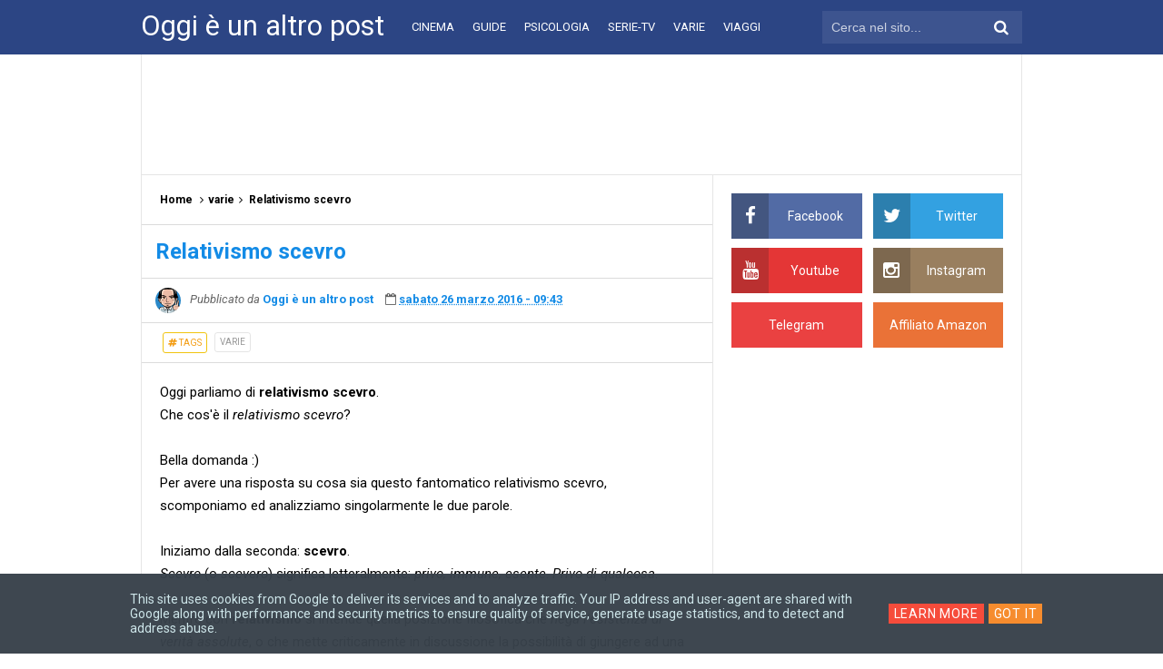

--- FILE ---
content_type: text/html; charset=UTF-8
request_url: https://www.oggieunaltropost.it/2016/03/fondamenti-anatomo-fisiologici-la-temperatura.html
body_size: 30138
content:
<!DOCTYPE html>
<HTML dir='ltr' lang='it-IT'>
<head>
<link href='https://www.blogger.com/static/v1/widgets/2944754296-widget_css_bundle.css' rel='stylesheet' type='text/css'/>
<!-- Google Tag Manager -->
<script>(function(w,d,s,l,i){w[l]=w[l]||[];w[l].push({'gtm.start':
new Date().getTime(),event:'gtm.js'});var f=d.getElementsByTagName(s)[0],
j=d.createElement(s),dl=l!='dataLayer'?'&l='+l:'';j.async=true;j.src=
'https://www.googletagmanager.com/gtm.js?id='+i+dl;f.parentNode.insertBefore(j,f);
})(window,document,'script','dataLayer','GTM-TMQQCGK');</script>
<!-- End Google Tag Manager -->
<meta charset='utf-8'/>
<meta content='width=device-width, initial-scale=1' name='viewport'/>
<meta content='blogger' name='generator'/>
<meta content='text/html; charset=UTF-8' http-equiv='Content-Type'/>
<meta content='58EE8D02760546FF300B43366990CB51' name='msvalidate.01'/>
<meta content='6335db955ca8965c746361df93497122' name='p:domain_verify'/>
<link href='https://www.blogger.com/openid-server.g' rel='openid.server'/>
<link href='https://www.oggieunaltropost.it/' rel='openid.delegate'/>
<link href='https://www.oggieunaltropost.it/2016/03/fondamenti-anatomo-fisiologici-la-temperatura.html' rel='canonical'/>
<title>Fondamenti anatomo fisiologici dell'attività psichica (15/18): La temperatura | Oggi è un altro post</title>
<!--<b:if cond='data:blog.searchLabel'> <meta content='noindex,nofollow' name='robots'/> </b:if>-->
<meta content='Psicologia dello sviluppo - Lezione 15: La temperatura' name='description'/>
<script type='application/ld+json'>{ "@context": "https://schema.org", "@type": "WebSite", "url": "https://www.oggieunaltropost.it/", "potentialAction": { "@type": "SearchAction", "target": "https://www.oggieunaltropost.it/?q={search_term}", "query-input": "required name=search_term" } }</script>
<meta content='Fondamenti anatomo fisiologici dell&#39;attività psichica (15/18): La temperatura, Oggi è un altro post' name='keywords'/>
<link href='https://www.oggieunaltropost.it/feeds/posts/default' rel='alternate' title='Oggi è un altro post - Atom' type='application/atom+xml'/>
<link href='https://www.oggieunaltropost.it/feeds/posts/default?alt=rss' rel='alternate' title='Oggi è un altro post - RSS' type='application/rss+xml'/>
<link href='https://www.blogger.com/feeds/4967829609214260359/posts/default' rel='alternate' title='Oggi è un altro post - Atom' type='application/atom+xml'/>
<link href='https://www.oggieunaltropost.it/2016/03/fondamenti-anatomo-fisiologici-la-temperatura.html' hreflang='x-default' rel='alternate'/>
<link href='/favicon.ico' rel='icon' type='image/x-icon'/>
<link href='https://www.youtube.com/oggieunaltropost' rel='publisher'/>
<link href='https://www.youtube.com/channel/UCrQ7t-IRZTQdc67Dadipz3Q/about' rel='author'/>
<link href='https://www.youtube.com/oggieunaltropost' rel='me'/>
<meta content='Italia' name='geo.placename'/>
<meta content='Oggi è un altro post' name='Author'/>
<meta content='general' name='rating'/>
<meta content='id' name='geo.country'/>
<!-- [ Social Media Meta Tag ] -->
<meta content='Fondamenti anatomo fisiologici dell&#39;attività psichica (15/18): La temperatura | Oggi è un altro post' property='og:title'/>
<meta content='article' property='og:type'/>
<meta content='https://www.oggieunaltropost.it/2016/03/fondamenti-anatomo-fisiologici-la-temperatura.html' property='og:url'/>
<meta content='https://www.oggieunaltropost.it/favicon.ico' property='og:image'/>
<meta content='Psicologia dello sviluppo - Lezione 15: La temperatura' property='og:description'/>
<meta content='Oggi è un altro post' property='og:site_name'/>
<meta content='https://www.facebook.com/oggieunaltropost' property='article:author'/>
<meta content='https://www.facebook.com/oggieunaltropost' property='article:publisher'/>
<meta content='it_IT' property='og:locale'/>
<meta content='summary' name='twitter:card'/>
<meta content='Fondamenti anatomo fisiologici dell&#39;attività psichica (15/18): La temperatura | Oggi è un altro post' name='twitter:title'/>
<meta content='https://twitter.com/oggiunaltropost' name='twitter:site'/>
<meta content='https://twitter.com/oggiunaltropost' name='twitter:creator'/>
<style type="text/css">
<!-- /*
<style id='page-skin-1' type='text/css'><!--
*/.boxoggi
{
background-color:#FFFF99;
padding:4px 4px 4px 4px;
border:1px dashed #BBBB00;
display:table;
}
--></style>
<style type='text/css'>
/*
Name             : Simplify 2 Responsive 2016
Theme Published  : 07-06-2016
Theme Update     : 21-06-2016
Type             : Personal Blog
Style            : Minimalist
Designer         : Arlina Design
Designer url     : www.arlinadzgn.com
Thanks to        : All supported
License          : This free Blogger template is licensed under the Creative Commons Attribution 4.0 License, which permits both personal and commercial use.
*/
/* CSS Reset */
html,body,div,span,applet,object,iframe,h1,h2,h3,h4,h5,h6,p,blockquote,pre,a,abbr,acronym,address,big,cite,code,del,dfn,em,img,ins,kbd,q,s,samp,small,strike,strong,sub,sup,tt,var,b,u,i,center,dl,dt,dd,ol,ul,li,fieldset,form,label,legend,table,caption,tbody,tfoot,thead,tr,th,td,article,aside,canvas,details,embed,figure,figcaption,footer,header,hgroup,menu,nav,output,ruby,section,summary,time,mark,audio,video{margin:0;padding:0;border:0;font-size:100%;font:inherit;vertical-align:baseline;}
/* HTML5 */
article,aside,details,figcaption,figure,footer,header,hgroup,menu,nav,section{display:block;}body{line-height:1;display:block;}*{margin:0;padding:0;}html{display:block;}ol,ul{list-style:none;}blockquote,q{quotes:none;}blockquote:before,blockquote:after,q:before,q:after{background:transparent;}table{border-collapse:collapse;border-spacing:0;}*,*:before, *:after {-webkit-box-sizing:border-box;-moz-box-sizing:border-box;box-sizing:border-box;}ins{background:#fff;}
/* Body Layout */
body#layout ul,#layout ul {display:none;}
body#layout #outer-wrapper, body#layout .post-inner, body#layout .sidebar, body#layout .sidebartop {padding:0;}
body#layout #wrapper, body#layout .post-inner, body#layout .sidebar-inner {padding:0;}
body#layout .header-wrapper {margin-top:0;}
body#layout #header {min-height:0px;width:100%;}
body#layout #headerdua {width:30%;float:left;}
body#layout .sosial-atas li{display:none}
#layout,#layout .widget-content,#layout .add_widget {border:none;}
body#layout .add_widget {border:1px solid #ddd;}
#layout .add_widget a {color:#111;}
#layout #header{min-height:0px;width:100%;margin:10px 0 0 0;}
#layout #footer-wrapper .footer-column{width:33.33%;float:left}
#layout #main-wrapper{width:70%;float:left}
#layout #sidebar-wrapper{width:30%;left:0;padding:0;float:right}
#layout .draggable-widget .widget-wrap2 {background:#c1cfd9;}
#layout #banner,#layout #banner2 {background-color:#444;padding:20px 0!important;margin-bottom:20px;}
#layout #banner .widget,#layout #banner2 .widget{width:80%;margin:5px auto!important;overflow:hidden;float:none}
#layout #banner .add_widget,#layout #banner2 .add_widget{width:80%;margin:5px auto!important;overflow:hidden;float:none}
#footer-xwidget .footer-widget {width:31.7%;float:left;margin-left:10px;}
#footer-wrapper {overflow:hidden;margin:0 auto 20px auto;padding:20px 0 0;}
#layout #footer-wrapper #column1,#layout #footer-wrapper #column2{margin:0}
/* Layout */
body {background:#fff;font-family:'Roboto',sans-serif;font-size:14px;font-weight:400;text-align:left;color:#000;margin:0;padding:0;}
.navbar,.post-feeds,.feed-links{display:none;}.section,.widget{margin:0;padding:0;}strong,b{font-weight:bold;padding:0;}cite,em,i{font-style:italic;}a:link,a:visited {color:#138be6;text-decoration:none;transition:all .3s}a:hover,a:hover:visited {color:#000}a img{border:none;border-width:0;outline:none;}img{max-width:100%;vertical-align:middle;border:0;}abbr,acronym{border-bottom:1px dotted;cursor:help;}sup,sub{vertical-align:baseline;position:relative;top:-.4em;font-size:86%;}sub{top:.4em;}small{font-size:86%;}kbd{display:inline-block;font-size:90%;color:#138be6;}mark{background-color:#ffce00;color:#182025;}p,blockquote,pre,table,figure,hr,form,ol,ul,dl{margin:1.5em 0;}hr{height:1px;border:none;background-color:#999;}code,kbd,pre,samp{font-family:monospace,monospace;}
pre{white-space:pre;word-wrap:normal;overflow:auto;font-size:13px;margin:0;}*:focus {outline:0!important;}h1,h2,h3,h4,h5,h6{font-weight:700;line-height:normal;}h1{font-size:200%}h2{font-size:180%}h3{font-size:160%}h4{font-size:140%}h5{font-size:120%}h6{font-size:100%}
.post-body blockquote{position:relative;margin:0 auto;padding:24px 20px 24px 45px;line-height:24px;text-shadow:0 1px 1px white;background-color:#f2f6c1;background-image:-webkit-radial-gradient(center,cover,rgba(255,255,255,0) 0%,rgba(255,255,255,0.1) 90%),-webkit-repeating-linear-gradient(top,transparent 0%,transparent 24px,rgba(239,207,173,0.7) 24px,rgba(239,207,173,0.7) 25px);border:1px solid rgba(0,0,0,0.1);font-family:cursive}
.post-body blockquote:before,.post-body blockquote:after{content:'';position:absolute;top:0;bottom:0}
.post-body blockquote:before{left:20px;border:4px solid rgba(239,207,173,0.7)}
.post-body blockquote:after{z-index:-1;left:0;right:0;background:rgba(242,246,193,0.9);border:1px solid rgba(170,157,134,0.7);transform:rotate(2deg)}
.post-body h1{font-size:200%}.post-body h2{font-size:180%}.post-body h3{font-size:160%}.post-body h4{font-size:140%}.post-body h5{font-size:120%}.post-body h6{font-size:100%}
.post-body h1 b,.post-body h2 b,.post-body h3 b,.post-body h4 b,.post-body h5 b,.post-body h6 b{font-weight:700;}
input,button,select,textarea{font-size:100%;line-height:normal;vertical-align:baseline;}
textarea{display:block;box-sizing:border-box;}
input.placeholder_text,textarea.placeholder_text{color:#888}
input::-webkit-input-placeholder,textarea::-webkit-input-placeholder,input:-moz-placeholder,textarea:-moz-placeholder,input.placeholder_text,textarea.placeholder_text{color:#444}[placeholder]:focus::-webkit-input-placeholder{transition:opacity .5s .5s ease;opacity:0}
.post ul li span{position:relative;display:block;padding:0;margin:.5em 0 .5em 2em;text-decoration:none;}
ol {counter-reset:li;list-style:none;padding:0;margin:0;}
ol ol {margin: 0 0 0 2em;}
.post ol li{position:relative;display:block;padding:0;margin:.5em 0 .5em 2em;background:#fff;text-decoration:none;}
.post ol li:before {content:counter(li);counter-increment:li;position:absolute;left:-2.5em;height:2em;width:2em;text-align:center;}
.post-body ul {position:relative;display:block;padding:0;margin:.5em 0 .5em 1.5em;text-decoration:none;}
/* Post Table */
.post-body table {width:100%;}
.post-body table td,.post-body table caption{background:#fff;border:1px solid rgba(0,0,0,0.05);padding:10px;text-align:left;vertical-align:top}
.post-body table th{background:#e74c3c;color:#fff;border:1px solid rgba(0,0,0,0.05);border-bottom:0;padding:10px;text-align:left;vertical-align:top}
.post-body table.tr-caption-container {border:1px solid rgba(0,0,0,0.14);margin:0;}
.post-body th{font-weight:700;}
.post-body table caption{border:none;font-style:italic;}
.post-body td, .post-body th{vertical-align:top;text-align:left;font-size:13px;padding:3px 5px;border:1px solid #97b28e;}
.post-body th{}
.post-body th:hover{color:#fff;}
.post-body td a{color:#444;}
.post-body td a:hover{color:#cf4d35;}
.post-body table.tr-caption-container td{border:0;padding:8px;background:#fff;line-height:17px;overflow:hidden;text-align:center;text-overflow:ellipsis;white-space:nowrap;font-weight:700;color:#000;}
.post-body table.tr-caption-container, .post-body table.tr-caption-container img, .post-body img {max-width:100%;height:auto;padding-right:8px;}
.post-body li {list-style-type:square;}
.post-body td.tr-caption {color:#666;font-size:80%;padding:0px 8px 8px!important;}
.sr {visibility:hidden;width:0;height:0;}
.clear{clear:both}
html {-webkit-font-smoothing:antialiased;}
::selection {background:#eafdb7;text-shadow:none;}
.post-body ::selection {background:#eafdb7;color:#000;}
#Attribution1 {
display: none !important;
}</style>
<style type='text/css'>
/* Custom Cookies Info Dark */
.cookie-choices-info{background-color:rgba(56,66,75,.97)!important;line-height:normal!important;top:initial!important;bottom:0!important;font-family:inherit!important;-webkit-transform:translateZ(0);}
.cookie-choices-info .cookie-choices-text{font-size:14px!important;color:#cee6ea!important}
.cookie-choices-info .cookie-choices-button{font-weight:normal!important;color:#fff!important;margin-left:5px!important;padding:3px 6px!important;background:#f64c3b!important;letter-spacing:.8px;transition:all .4s linear}
.cookie-choices-info .cookie-choices-button:nth-child(2){background:#f68c2e!important;transition:all .4s linear}
.cookie-choices-info .cookie-choices-button:hover,.cookie-choices-info .cookie-choices-button:nth-child(2):hover{background:#282f36!important;transition:all .1s linear}
/* Arlina Fixed Layout */
.CSS_LIGHTBOX {z-index:999999!important;}
.CSS_LIGHTBOX_BG_MASK_TRANSPARENT {opacity:.95!important;}
.CSS_LIGHTBOX_SCALED_IMAGE_IMG {width:auto!important;max-width:100%;box-shadow:0 0 10px rgba(0,0,0,0.1);}
.CSS_LIGHTBOX_BTN_CLOSE {background: url('https://blogger.googleusercontent.com/img/b/R29vZ2xl/AVvXsEjijSbJI3kCRDd_0VUEFFyDmcwxiBxmeyn1O_Ntlou2Ezp2C0gVFIMSS7Q17qqGNunxC6IO9lyIyH6vKqeqahyphenhyphenzqCg5AkORLxHAIBesY2YRam9hH5jVzf5SwCvxeQFumP2CjTHy56ib/s1600/delete.png') no-repeat!important;width:32px!important;height:32px!important;top:30px!important;opacity:0.7;transition:all .3s;}
.CSS_LIGHTBOX_BTN_CLOSE:hover{opacity:1;}
.CSS_LIGHTBOX_BTN_CLOSE_POS {right:10px!important;}
.CSS_LIGHTBOX_BG_MASK{background-color:rgba(0,0,0,0.8)!important}
.CSS_LIGHTBOX_FILMSTRIP{background-color:rgba(0,0,0,0.5)!important}
.quickedit,#ContactForm1,#ContactForm1 br {display:none}
.post,.widget-content,.breadcrumbs,.banner .widget,.banner2 .widget,#blog-pager,#comments{}
.banner .widget-content,.banner2 .widget-content,#LinkList215 .widget-content{}
#BlogArchive1 li.archivedate {padding:0;}
#BlogArchive1 #ArchiveList ul.posts li {padding:0 0 0 22px;line-height:normal;}
#ArchiveList{padding:10px}
#ArchiveList select{width:100%;padding:10px;margin-bottom:5px;border:1px solid rgba(201,201,201,0.52);font-size:13px;font-family:'Roboto',sans-serif}
/* Arlina Template Wrapper */
.maxiwrap {max-width:970px;margin:0 auto;}
#wrapper{background:#fff;display:block;position:relative;overflow:hidden;max-width:970px;margin:0 auto;padding:0;border-left:1px solid rgba(0,0,0,0.1);border-right:1px solid rgba(0,0,0,0.1)}
#content-wrapper {display:block;position:relative;overflow:hidden;padding:0;margin:60px auto 0 auto;}
/* Arlina Top */
.search-boxs{display:none;width:230px;height:27px;float:right;padding:0;position:relative;transition:all .1s}
#search-forms,#searchform,.search-button{border:0;line-height:27px}
#searchform{position:relative;border:0;margin:9px 0 0 0}
#search-forms{background:rgba(0,0,0,.05);border-radius:3px;color:rgba(0,0,0,.5);width:100%;padding:0 30px 0 10px;height:27px;line-height:27px;font-size:13px;margin:0;border:1px solid rgba(0,0,0,0.05);transition:all .3s}
.search-button{background:none;width:30px;padding:0;text-align:center;margin:0;top:0;right:0;font-size:13px;color:#666;position:absolute;border-radius:0;text-shadow:none;box-shadow:none}
#search-forms:focus,#search-forms:hover,.search-button:focus,.search-button:hover{background:rgba(0,0,0,0);border-color:rgba(0,0,0,0.14);outline:0;color:rgba(0,0,0,.5)}
/* Arlina Header Wrapper */
#header{background:#2c4584;display:block;margin:0 auto;padding:0;word-wrap:break-word;width:100%;position:fixed;z-index:99;height:60px;line-height:60px;-webkit-transform:translateZ(0);transform:translateZ(0)}
#header .title{font-size:220%;margin:10px 0 0 0;padding:0;display:inline-block;width:100%;font-weight:400}
#header .title a{color:#fff;}
#header .title a:hover {color:#fff;}
#header p.description{display:none;font-size:90%;margin:5px 0 0 0;line-height:normal;}
.header img {display:block;height:auto;}
#headerdua {float:left;margin:0 30px 0 0;}
/* Arlina Main Navigation */
#simplify-two{font-size:0;padding:0;margin:0 auto;float:left}
#simplify-two ul.menus{height:auto;overflow:hidden;position:absolute;z-index:99;display:none}
#simplify-two a{display:block;text-transform:uppercase;height:60px;line-height:60px;color:#fff;font-size:13px;overflow:hidden;margin:0 20px 0 0}
#simplify-two ul > li a i {color:rgba(255,255,255,.5)}
#simplify-two ul{margin:0 auto;padding:0;float:left}
#simplify-two ul li{position:relative;margin:0;list-style:none}
#simplify-two ul > li {float:left;}
#simplify-two input {display:none;margin:0;padding:0;width:80px;height:45px;opacity:0;cursor:pointer}
#simplify-two label {display:none;width:55px;height:48px;line-height:48px;text-align:center}
#simplify-two label span {font-size:16px;position:absolute;left:55px}
#simplify-two ul.menus li {display:block;width:100%;text-transform:none;text-shadow:none;}
#simplify-two ul.menus a {color:#fff;line-height:55px}
#simplify-two li a:hover,#simplify-two ul.menus a:hover {background:rgba(0,0,0,0.03);color:#ffc351;}
#simplify-two li ul{display:none;background:#fff;margin:0;height:auto;position:absolute;top:99%;left:0;z-index:12;box-shadow:0 3px 10px 1px rgba(0,0,0,0.14);}
#simplify-two li:hover ul.menus,#simplify-two li:hover > ul{visibility:visible;opacity:1;}
#simplify-two li li{display:block;float:none;font-size:13px;height:auto;clear:both;margin-left:0;line-height:36px;border-bottom:1px solid rgba(0,0,0,0.05)}
#simplify-two li li:last-child {border:0;}
#simplify-two li ul ul {left:100%;top:0}
#simplify-two li li > a{background:#fff;color:#666;display:block;margin:0;text-decoration:none;text-transform:none;min-width:180px;height:36px;line-height:36px;padding:0 13px;font-size:11px;border:0;;border-left:3px solid transparent;margin-top:0}
#simplify-two li li a:hover{background:#fdda97;color:#000}
/* Arlina search form */
#search-me{float:right;margin:0;padding:0;overflow:hidden;width:220px}
#search-me table{width:100%;margin:0;position:relative;height:36px}
#search-me td.search-boxs1{color:#cbd1e1!important}
#search-me input#search-boxs1[type="text"]{background:#3d548f;height:36px;line-height:35px;margin:0;padding:0 10px;width:100%;border:none;color:#cbd1e1!important}
#search-me input#search-button1[type="submit"]{font-family:FontAwesome;font-size:17px;background:transparent;color:#fff;height:60px;line-height:60px;margin:0;padding:0 15px;border:none;outline:none;font-weight:normal!important;transition:all 0.25s;position:absolute;right:0;top:0;z-index:2}
#search-me input#search-boxs1[type="text"]:focus{background:#3d548f;outline:none;color:#cbd1e1}
/* Arlina Post Wrapper */
#main-wrapper{width:64.98%;float:left;margin:0;padding:0;word-wrap:break-word;border-right:1px solid rgba(0,0,0,0.1);}
.main .Blog{border-bottom-width:0}
.main .widget{margin:0;padding:0}
.date-header{display:none!important}
h1.post-title.entry-title,h2.post-title.entry-title {font-size:18px;margin:0 0 15px;}
h1.post-title.entry-title a,h2.post-title.entry-title a{color:#2c4584;}
h1.post-title.entry-title a:hover,h2.post-title.entry-title a:hover{color:#138be6;}
.post{background:#fff;position:relative;margin:0;padding:0}
.post-body {margin:0;line-height:1.7em;text-align:left;font-size:15px;padding:20px;}
.post-info abbr {border:0;}
.post-timestamp,.author-info,.comment-info,.label-info{padding:0 10px 0 0}
.post-body img,.post-body video,.post-body object {background:#fafafa;max-width:100%}
.breadcrumbs{background:#fff;overflow:hidden;white-space:nowrap;text-overflow:ellipsis;font-size:12px;padding:20px;border-bottom:1px solid rgba(0,0,0,0.14);font-weight:700;}
.breadcrumbs a{color:#000;margin:0 2px;line-height:normal;}
.breadcrumbs .breadhome a{margin:0 5px 0 0}
.breadcrumbs .breadlabel:last-child{margin:0 0 0 4px}
.breadcrumbs a:hover{color:#138be6;}
.post-footer{line-height:1.6em}
.post-footer a{color:#97b28e;}
.feed-links{clear:both;line-height:2.5em;}
/* Arlina Sidebar Wrapper */
#sidebar-wrapper{padding:20px;width:35%;float:right;word-wrap:break-word;overflow:hidden}
#sidebar-wrapper h2,#sidebar-wrapper h3,#sidebar-wrapper h4{position:relative;overflow:hidden;margin:0;font-size:1rem;vertical-align:middle;padding:0 0 10px 0;border-bottom:1px solid rgba(0,0,0,.1);}
#sidebar-wrapper h2 span,#sidebar-wrapper h3 span,#sidebar-wrapper h4 span{display:inline-block;vertical-align:middle}
#sidebar-wrapper h2:after,#sidebar-wrapper h3:after,#sidebar-wrapper h4:after{content:'';display:inline-block;position:absolute;height:15px;top:0;margin:3px 0 12px 10px;width:100%;}
#sidebar-wrapper .widget ul{margin:0;padding:0}
.widget-content{margin:0;padding:10px 0;overflow:hidden}
.sidebar,.sidebartop {line-height:1.5em;padding:0}
.sidebar ul,.sidebartop ul {padding:0;margin:0}
.BlogArchive #ArchiveList ul li {text-indent:0!important}
.sidebar ul li,.sidebartop ul li{margin:0;padding:10px;border-bottom:1px solid rgba(0,0,0,0.1);}
.sidebar .widget{margin:0}
.sidebartop .widget{margin:0 0 20px 0}
/* Dropdown Label */
.droplabeldo select{outline:none;cursor:pointer;transition:all .6s ease-out}
.droplabeldo{display:inline-block;position:relative;overflow:hidden;width:100%;border:0;height:40px;line-height:40px;color:#7f8c8d}
.droplabeldo:before,.droplabeldo:after{content:'';position:absolute;z-index:2;top:15px;right:12px;width:0;height:0;line-height:40px;border:4px dashed;border-color:#999 transparent;pointer-events:none}
.droplabeldo:before{border-bottom-style:solid;border-top:none}
.droplabeldo:after{margin-top:8px;border-top-style:solid;border-bottom:none}
.dropdown-select{color:#000;position:relative;width:100%;margin:0;padding:6px 8px 6px 10px;height:40px;line-height:20px;font-size:13px;border:1px solid rgba(0,0,0,0.1);-webkit-appearance:none;transition:border-color ease-in-out .15s,box-shadow ease-in-out .15s}
.droplabeldo select:hover{border-color:rgba(0,0,0,.34);}
.droplabeldo select:focus{outline:none;cursor:pointer;border-color:#66afe9;box-shadow:inset 0 1px 1px rgba(0,0,0,.075),0 0 8px rgba(102,175,233,0.6);}
.dropdown-select>option{background:#fafafa;position:relative;display:block;margin:3px;text-shadow:none;outline:0;border:0;cursor:pointer}
/* Arlina Footer Wrapper */
#footer-wrapper{background:#2f303f;color:#bdc3c7;text-align:center;padding:20px 0 0 0;margin:auto;border-top:5px solid #2c4584}
.simplifymed a{display:inline-block;text-align:center;margin-top:10px;margin-right:5px;color:#fff;border-radius:100%;opacity:.9;}
.simplifymed a i{font-family:Fontawesome;width:32px;height:32px;line-height:32px;display:block}
.simplifymed a:hover{color:#fff;opacity:1;transform:rotate(360deg);}
.simplifymed .facebook{background:#3b5998}
.simplifymed .twitter{background:#00aced}
.simplifymed .googleplus{background:#dd4b39}
.simplifymed .rssfeed{background:#ee802f}
#footbawah{clear:both;background:#252632;margin:auto;padding:25px 20px;color:#95a5a6;font-size:14px;display:block;overflow:hidden;position:relative}
#footbawah a{color:#f1c40f}
.footbawahkiri{text-align:left;float:left}
.footbawahkanan{text-align:right;float:right;}
.footbawahkanan a{color:#2ecc71}
.footbawahkanan a:hover{color:#fff;}
.footer-column{position:relative;margin:0 auto;clear:both;font-size:14px;line-height:24px;overflow:hidden;text-align:left;border-bottom:1px solid rgba(0,0,0,0.1);}
.footer-column h3{position:relative;overflow:hidden;margin:0 0 10px 0;font-size:1rem;padding:0 0 10px 0;border-bottom:1px solid rgba(0,0,0,.1);color:#fff}

.footer-menu{float:left;width:31%;margin:0 20px 0 0}
.footer-menu p.footer2{margin:5px auto}
.footer-menu ul{margin:0}
.footer-menu ul li{list-style-type:square;margin:0 0 0 15px}
.footer-menu ul li a{color:#bdc3c7}
.footer-menu ul li a:hover{color:#fff}
/* Custom Heading Widget */
.footer-column .footer-menu h3:before{content:'\f07c';font-family:fontawesome;font-weight:normal;display:inline-block;margin:0 5px 0 0;color:#95a5a6}
.footer-column .footer-menu:nth-child(1) h3:before{content:'\f046';}
.footer-column .footer-menu:nth-child(2) h3:before{content:'\f085';}
.footer-column .footer-menu:nth-child(3) h3:before{content:'\f003';}
/* Subscribe Footer */
#subscribe-footer{overflow:hidden;margin:0 0 20px 0;width:33.4%}
#subscribe-footer p{margin:1em 0}
#subscribe-footer .emailfooter{margin:auto;text-align:center;}
#subscribe-footer .emailfooter form{margin:0;padding:0;float:left}
#subscribe-footer .emailfooter input{background:rgba(255,255,255,1);padding:9px 12px;color:#999;font-size:14px;margin-bottom:10px;border:1px solid rgba(0,0,0,0.14);transition:border-color ease-in-out .15s,box-shadow ease-in-out .15s}
#subscribe-footer .emailfooter input:hover{border-color:rgba(0,0,0,.34);}
#subscribe-footer .emailfooter input:focus{color:#000;outline:none;border-color:#66afe9;box-shadow:inset 0 1px 1px rgba(0,0,0,.075),0 0 8px rgba(102,175,233,0.6);}
#subscribe-footer .emailfooter .submitfooter{background:#2ecc71;color:#fff;margin:0 0 0 5px;font-size:14px;cursor:pointer;border:1px solid rgba(0,0,0,0.05);border-radius:3px;transition:all .3s}
#subscribe-footer .emailfooter .submitfooter:active,#subscribe-footer .emailfooter .submitfooter:hover{background:#27ae60;color:#fff;outline:none;box-shadow:none}
/* Popular Post */
#PopularPosts1 ul,.PopularPosts li,.PopularPosts li img,.PopularPosts li a,.PopularPosts li a img{color:#2c4584;margin:0;padding:0;list-style:none;border:none}
#PopularPosts1 ul{margin:0;list-style:none;}
#PopularPosts1 ul li{margin:0;padding:10px 0;position:relative;transition:all .3s linear;}
#PopularPosts1 ul li:hover {background:rgba(255,255,255,.8);}
#PopularPosts1 ul li:last-child{border:0}
#PopularPosts1 ul li img{display:block;width:100%;height:auto}
#PopularPosts1 ul li .item-title a,.PopularPosts ul li a{font-size:13px;font-weight:700;line-height:1.6;}
#PopularPosts1 ul li .item-title a:hover,.PopularPosts ul li a:hover{color:#138be6}
#PopularPosts1 .item-thumbnail{margin:0 10px 0 0;overflow:hidden;z-index:2;display:block;position:relative;border-radius:0;width:90px;height:62px;float:left}
#PopularPosts1 .item-title{padding:0 5px}
#PopularPosts1 ul li:nth-child(1){border-top:none}
#PopularPosts1 ul li .item-snippet{color:#999;font-size:13px}
/* Social Media */
#socialcounter{overflow:hidden;margin:0 0 20px 0}
#socialcounter ul{margin:0}
#socialcounter ul a{color:#fff}
#socialcounter ul li.social_item-wrapper{float:left;width:48%;text-align:center;margin:0 4% 10px 0;color:#fff}
#socialcounter ul li a.social_item{position:relative;display:block;opacity:.9;height:50px;line-height:50px;overflow:hidden}
#socialcounter ul li.social_item-wrapper:nth-child(2n+2){margin:0}
.social_icon{float:left;line-height:50px;width:41px;font-size:1.3rem}
#socialcounter ul li a.social_item.social_facebook{background:#3F5B9B}
.fa-facebook.social_icon{background:#2E4372}
#socialcounter ul li.social_item-wrapper:hover .fa-facebook.social_icon{background:#3F5B9B}
#socialcounter ul li.social_item-wrapper:hover .social_facebook{background:#2E4372}
#socialcounter ul li a.social_item.social_twitter{background:#1C97DE}
.fa-twitter.social_icon{background:#1571A5}
#socialcounter ul li.social_item-wrapper:hover .fa-twitter.social_icon{background:#1C97DE}
#socialcounter ul li.social_item-wrapper:hover .social_twitter{background:#1571A5}
#socialcounter ul li a.social_item.social_youtube{background:#E22020}
.fa-youtube.social_icon{background:#B31919}
#socialcounter ul li.social_item-wrapper:hover .fa-youtube.social_icon{background:#E22020}
#socialcounter ul li.social_item-wrapper:hover .social_youtube{background:#B31919}
#socialcounter ul li a.social_item.social_rss{background:#E86321}
.fa-rss.social_icon{background:#C2521B}
#socialcounter ul li.social_item-wrapper:hover .fa-rss.social_icon{background:#E86321}
#socialcounter ul li.social_item-wrapper:hover .social_rss{background:#C2521B}
#socialcounter ul li a.social_item.social_google-plus{background:#E82C2C}
.fa-google-plus.social_icon{background:#BF2424}
#socialcounter ul li.social_item-wrapper:hover .fa-google-plus.social_icon{background:#E82C2C}
#socialcounter ul li.social_item-wrapper:hover .social_google-plus{background:#BF2424}
#socialcounter ul li a.social_item.social_instagram{background:#8E714D}
.fa-instagram.social_icon{background:#6F583C}
#socialcounter ul li.social_item-wrapper:hover .fa-instagram.social_icon{background:#8E714D}
#socialcounter ul li.social_item-wrapper:hover .social_instagram{background:#6F583C}
#socialcounter ul li a.social_item.social_pinterest{background:#CA2027}
.fa-pinterest.social_icon{background:#AB1B21}
#socialcounter ul li.social_item-wrapper:hover .fa-pinterest.social_icon{background:#CA2027}
#socialcounter ul li.social_item-wrapper:hover social_pinterest{background:#AB1B21}
/* Banner */
.kotak_iklan1 {position:relative;}
.kotak_iklan1:before{content:'300x250 Ad';position:absolute;background:rgba(25,25,25,.9);color:#fff;top:0;right:0;padding:2px 8px;font-size:80%}
.kotak_iklan1:hover:before{content:'Pasang iklan';}
.banner,.banner2{margin:0 auto;text-align:center;overflow:hidden}
.banner .widget,.banner2 .widget{width:100%;max-width:100%;margin:0 auto;background:#fff;text-align:center;overflow:hidden;padding:20px}
.banner .widget{border-bottom:1px solid rgba(0,0,0,0.1);}
.banner2 .widget{border-top:1px solid rgba(0,0,0,0.1);}
.banner img,.banner iframe,.banner2 img,.banner2 iframe{display:block;margin:0 auto;text-align:center;height:auto;}
.kotak_iklan{text-align:center;margin:0 auto;transition:all 1s ease-out}
.kotak_iklan .sidebar .widget-content,.kotak_iklan .sidebar-atas .widget-content{padding:0;border:0}
.kotak_iklan .sidebar .widget{margin-bottom:0;padding:0}
.kotak_iklan img{background:#fff;text-align:center;margin:0 auto;padding:4px;border:1px solid transparent!important;transition:all .6s ease-out}
.kotak_iklan img:hover{background:#fdfdfd;border:1px solid #e6e6e6}
.kotak_iklan2,.kotak_iklan3{text-align:center;margin:0 auto;transition:all 1s ease-out}
.kotak_iklan2 .sidebar .widget-content,.kotak_iklan2 .sidebar-atas .widget-content{padding:0;background:#f2f6f7;box-shadow:0 1px 2px 0 rgba(0,0,0,.1);border:0}
.kotak_iklan2 .sidebar .widget,.kotak_iklan2 .sidebar-atas .widget{margin-bottom:0;padding:0}
.kotak_iklan2 img{text-align:center;transition:all 1s ease-out}
.kotak_iklan2 img:hover{transition:all .5s ease-out}
#HTML2 .widget-content,#HTML3 .widget-content,#HTML4 .widget-content,#HTML5 .widget-content{padding:0;}
/* To top */
.simplifytotop{visibility:hidden;z-index:2;background:#95a5a6;color:#fff;font-size:20px;width:37px;height:37px;line-height:37px;text-align:center;position:fixed;bottom:10px;right:10px;border-radius:2px;cursor:pointer;transition:all .4s}
.simplifytotop:hover{background:#7f8c8d;color:#fff;}
.simplifytotop.arlniainf{visibility:visible;cursor:pointer;opacity:1;-webkit-transform:translateZ(0);transform:translateZ(0);transition:all .4s;}
/* Arlina Global Responsive */
@media screen and (max-width:800px) {
#wrapper{overflow:initial}
#content-wrapper{background:#fff;margin:0 auto;}
#footer-wrapper{border:0}
#header{padding:0;height:auto;line-height:normal;text-align:center;border:0;position:relative;z-index:initial;-webkit-transform:initial;transform:initial}
#header p.description{display:block;color:#fff}
#headerdua {float:none;max-width:100%;padding:20px;margin:0;}
#header .title{margin:0 0 5px 0;font-weight:700;}
#main-wrapper {float:none;border:0;width:100%;}
#sidebar-wrapper {padding: 0 20px;width:100%;float:none;}
.simplify-menu,.search-boxs{width:100%;margin:0 auto;padding:10px;}
.search-boxs:hover,.search-boxs:active,.search-boxs:focus{width:100%;}
#search-boxs{padding:0 0 10px 0}
#search-boxs{width:96%;float:left;padding-right:0;margin:0 2%}
.search-boxs{height:auto;}
#searchform{margin:0 10px}
#menu {display:block;}
#simplify-two{background:#fff;color:#138be6;font-size:initial;position:relative;display:block;padding:15px;text-transform:uppercase;box-shadow:none;float:none;text-align:left;border-bottom:1px solid rgba(0,0,0,0.14)}
#simplify-two ul{background:#fff;position:absolute;top:100%;left:0;z-index:3;height:auto;float:none;display:none}
#simplify-two ul > li{float:none}
#simplify-two ul.menus{width:100%;position:static;padding-left:20px}
#simplify-two li{display:block;float:none;width:auto}
#simplify-two li a:hover,#simplify-two ul.menus a:hover{background:#24376a;color:#fff;}
#simplify-two a{background:#2c4584;padding:12px;height:initial;line-height:initial;color:#fff;border:0;margin:0}
#simplify-two ul > li a i{color:rgba(255,255,255,.5);float:right}
#simplify-two input,#simplify-two label{position:absolute;top:0;left:0;display:block}
#simplify-two input{z-index:4}
#simplify-two input:checked + label{color:#fff}
#simplify-two input:checked ~ ul{display:block;width:100%}
#simplify-two li:hover > ul{width:100%}
#simplify-two li li {border:0;}
#simplify-two li li > a{background:#24376a;color:#fff;height:auto;font-size:12px;line-height:30px;padding:0 10px;}
#simplify-two li li:hover, #simplify-two li li a:hover {background:#2c4584;color:#fff;}
#simplify-two li ul {background:#2c4584;padding:0;position:relative;width:100%;left:initial;box-shadow:none;}
#simplify-two li:hover ul.menus,#simplify-two li:hover > ul{left:initial}
#simplify-two a i {float:right;}
#search-me{display:none}}
@media only screen and (max-width:768px) {
#headerdua {float:none;max-width:100%;}
#sidebar-wrapper,#main-wrapper {width:100%;padding:0 20px 20px 20px;}
.sidebar {padding:0;}
.sosial-atas li a{color:#fff}
.sosial-atas li a:hover,.sosial-atas li:hover a{background:rgba(0,0,0,0.1);color:#fff}
.page-menu ul li a:hover,.page-menu ul li:hover a{background:transparent}
.footer-menu,#subscribe-footer{float:none;width:auto;margin:0 20px 20px 20px}}
@media screen and (max-width:640px) {
#main-wrapper {width:100%;padding:0 10px 20px 10px;}
#sidebar-wrapper {width:100%;padding:0 20px 20px 20px;}
.status-msg-border {width:97%}
.post h2 {font-size:100%}
h1.post-title.entry-title,h2.post-title.entry-title{font-size:16px;margin:0}
#simplify-two ul{height:195px;overflow:auto;}
#footer-wrapper{margin:auto;border-top:1px solid rgba(0,0,0,0.1)}
#footer-wrapper .footbawahkiri,#footer-wrapper .footbawahkanan{float:none;text-align:center}
.simplifytotop{width:32px;height:32px;line-height:32px}
#footbawah{padding:0 10px 20px 10px;line-height:normal;background:transparent}
.search-boxs{background:#fff;display:block;border-bottom:1px solid rgba(0,0,0,0.14);}
#search-forms,#searchform,.search-button{line-height:34px}
#search-forms{height:34px;line-height:34px}}
@media screen and (max-width:480px) {
body{background:#fff}
.comments .comments-content .user{line-height:2.8em}
.post h2{font-size:100%}
.post h1{font-size:120%}
body,.body-fauxcolumn-outer{font-size:80%}
#header{border:0}
#header p.description{line-height:normal}
#main-wrapper{padding:0}
#sidebar-wrapper{padding:0 10px}
.post-body{padding:10px}
.breadcrumbs{padding:18px 7px}
.widget-content{box-shadow:none;border:0}
#simplifynewsletter{margin:0 0 20px 0}
.sidebar .widget,.sidebartop .widget {margin:0;}
#Label1 .widget-content {padding:20px 10px;}
.banner .widget,.banner2 .widget{padding:10px}
#subscribe-footer .emailfooter input{width:100%}
#subscribe-footer .emailfooter .submitfooter{margin:0}
#subscribe-footer .emailfooter form{margin:auto;float:none}}
@media screen and (max-width:320px) {
body{background:#fff}
#sidebar-wrapper{padding:0 10px}
.widget-content{padding:12px 0}
#HTML2 .widget-content,#HTML3 .widget-content,#HTML4 .widget-content,#HTML5 .widget-content {padding:0}
#Label1 .widget-content {padding:20px 0;}}
@media screen and (max-width:240px) {
body,.body-fauxcolumn-outer {font-size:80%}
.simplify-menu ul li{width:50%}
#socialcounter ul li.social_item-wrapper{float:none;width:100%}
#socialcounter ul li.social_item-wrapper:nth-child(2n+2){margin:0 4% 10px 0}
#PopularPosts1 .item-thumbnail,.recent_posts_arlina .wrapinfo,.post-thumb{width:62px!important;height:52px!important}
h2.post-title.entry-title,#PopularPosts1 ul li .item-title a,.PopularPosts ul li a,ul.recent_posts_arlina li a{font-size:12px!important}
.recent_posts_arlina br{display:none}}
.status-msg-body {padding:10px 0;display:none}
.status-msg-wrap{display:none;font-size:14px;margin-left:1px;width:100%;color:#666}
.status-msg-wrap a{color:orange!important}
.status-msg-bg{display:none;background:#ccc;position:relative;width:99%;padding:6px;z-index:1;border:2px #999 solid}
.status-msg-border{display:none;border:0;position:relative;width:99%}
</style>
<style type='text/css'>
/* CSS Comments */
#comments{background:#fff;position:relative;margin:0 auto;padding:20px;}
#comments h3 {display:inline-block;margin:0 0 10px 0;}
.comment_avatar_wrap{width:42px;height:42px;background:#fcfcfc;border-radius:6px;text-align:center;margin:0 0 20px 0;padding:0}
#comments .avatar-image-container{float:left;margin:0 10px 0 0;width:42px;height:42px;max-width:42px;max-height:42px;padding:0;margin-bottom:10px}
#comments .avatar-image-container img{width:42px;height:42px;max-width:42px;max-height:42px;background:url(https://blogger.googleusercontent.com/img/b/R29vZ2xl/AVvXsEhqoW8k8bFpiuzpxPpmH9HP_DRPP6bIhjtSY84sMj_J-J7BzjOzjWsrvfAQM4I3cvigOIkVDpjJR74hdCAiUbBlnl0_v1UYbzjykDeKl0TD0FweeNzBJuNCkPVMBE5LecT2_-lTaO66oLTG/s1600/anon.jpg) no-repeat}
#comments .comment_name,#comments .comment_admin .comment_name{padding:0 0 10px 0;font-size:13px;position:relative}
#comments .comment_name a{color:#666;font-weight:700;padding:0;font-size:14px;text-decoration:none}
#comments .comment_admin .comment_date{font-weight:normal;font-size:11px}
#comments .comment_admin .comment_author_flag{display:inline-block;font-size:14px;color:rgb(17,143,249);text-align:center;margin:0 0 0 3px;}
#comments .comment_service{margin-top:5px}
#comments .comment_date{color:#a9a9a9;float:right;font-size:11px;font-weight:normal;margin-top:-3px}
#comments .comment_date a{color:#a9a9a9;float:right;font-size:11px;font-weight:normal;margin:0;padding:0}
#comments .comment_date a:hover{color:#a9a9a9;text-decoration:underline}
#comments .comment_body{margin-left:62px;margin-top:-64px;background:#fafafa;padding:18px 20px;line-height:26px;border-radius:7px;margin-bottom:20px;position:relative;border:1px solid rgba(0,0,0,0.05)}
#comments .comment_body p{margin:5px 0 0 0;font-size:14px;word-wrap:break-word;padding:0 0 5px 0}
#comments .comment_body:before{content:'';right:100%;border:solid transparent;height:0;width:0;position:absolute;pointer-events:none;border-right-color:rgba(0,0,0,0.08);border-width:10px}
#comments .comment_body:after{content:'';top:19px;right:99.9%;border:solid transparent;height:0;width:0;position:absolute;pointer-events:none;border-right-color:#fafafa;border-width:9px}
#comments .comment_inner{margin:12px 0}
#comments .comment_child .comment_wrap{padding-left:3%}
#comments .comment_reply{display:inline-block;margin-top:10px;padding:1px 7px;color:#fff;text-align:center;text-decoration:none;background:#bdc3c7;font:11px/18px sans-serif;transition:background-color .5s ease-out 0s}
#comments .comment_reply:hover{text-decoration:none;background:#95a5a6}
#comments .unneeded-paging-control{display:none}
#comments .comment-form{max-width:100%;}
#comment-editor{width:100%;background:transparent url(https://4.bp.blogspot.com/-jSUS8v5kwpQ/U8Z_6Ufr-PI/AAAAAAAAEYY/o4cQPKvt8vQ/s1600/loading.gif) no-repeat 50% 30%;border:1px solid #eee}
#comments .comment_form a{text-decoration:none;}
#comments .comment-form p{background:#e6ebef;padding:15px 15px 11px;margin:5px 0 15px;color:rgba(0,0,0,.8);font-size:15px;line-height:normal;border-radius:3px;position:relative;max-width:100%;}
#comments .comment-form p:after{content:"";width:0;height:0;position:absolute;bottom:-16px;left:7%;border:8px solid transparent;border-color:#e6ebef transparent transparent}
#comments .comment_reply_form{padding:0 0 0 70px}
#comments .comment_reply_form .comment-form{width:99%}
.comment_emo_list .item{float:left;display:block;text-align:center;margin:1px 1px 0 0;height:40px;width:41px}
.comment_emo_list span{display:block;font-weight:700;font-size:11px;margin:3px 0 0 0;letter-spacing:1px}
img.comment_emo {width:16px;height:16px;}
.comment_youtube{max-width:100%;width:400px;height:225px;display:block;margin:auto}
.comment_img{max-width:100%}
#comments .deleted-comment{display:block;color:#999;}
#comments .comment_header{width:50px}
#respond{overflow:hidden;padding-left:10px;clear:both}
#comments .comment_avatar img{width:42px;height:auto;background:url(https://blogger.googleusercontent.com/img/b/R29vZ2xl/AVvXsEix2LLJLqW8VZyvdHqHCkA6WTyCc1RAhWlfTlKu3htKh9yCvwJwWaELHax8fymifFFol2chsBbHijMr9ZRg97_IegWjV2-eRdbcYi6_B-rdWCCbxYgxbLhS_9-E_RlQveaT9rfRfTVN8cs/s1600/avatar.png) no-repeat;border-radius:6px}
#comments .comment-delete img{float:right;margin-left:15px;margin-top:3px;}
iframe{border:none;overflow:hidden}
#emo-box,#hide-emo{display:none}
.paging-control-container{text-align:center;margin:0 0 0 25%}
.paging-control-container a{text-align:center;margin:0 auto;background:#ccc;border:1px solid #e1e1e1;padding:3px 10px}
.button-group{float:right;text-align:left;margin:0 auto}
button,button[disabled]:active{border:none;font-size:12px;font-weight:normal;border-radius:1px;padding:4px 10px;text-decoration:none;background:#b6c472;color:#fff;display:inline-block;transition:all 0.5s linear;cursor:pointer}
button:hover{background:#a0ad64;color:#fff;transition:all 0.2s linear}
button:active{background:#a0ad64;color:#fff}
button[disabled],button[disabled]:active{background:#a0ad64;border-bottom:2px solid #8b9656;color:#fff;cursor:default}
.small-button a,.small-button1 a{background:#f84141;color:#fff;font-size:13px;cursor:pointer;margin:15px 5px 5px 0;text-decoration:none;text-transform:none;text-shadow:none;border-radius:3px;display:inline-block;padding:5px 10px;box-shadow:0 1px 2px rgba(0,0,0,0.1)}
.small-button:hover a,.small-button1:hover a{background:#e73636;}
/* Arlina Search Bar */
#searchbar{display:inline-block;width:100%;text-align:center;margin:20px auto 0 auto;padding:0;border-top:1px solid rgba(0,0,0,0.14);}
#searchbar form{position:relative;margin:0;padding:20px}
#searchbar form:after{content:'\f002';font-family:fontawesome;position:absolute;right:6%;top:38%;color:rgba(0,0,0,0.5);transition:all 0.5s linear}
#searchbar form:hover:after{color:rgba(0,0,0,0.8)}
#searchbar input{position:relative;background:#fff;width:100%;padding:17px 15px;border:1px solid rgba(0,0,0,.14);box-shadow:inset 0 1px 1px rgba(0,0,0,0.075);transition:border-color ease-in-out .15s,box-shadow ease-in-out .15s}
#searchbar input:hover{border-color:rgba(0,0,0,.34);}
#searchbar input:focus{border-color:#66afe9;box-shadow:inset 0 1px 1px rgba(0,0,0,.075),0 0 8px rgba(102,175,233,0.6);}
@media screen and (max-width:480px) {
#comments{padding:10px}
#comments .comment_body{background:#fff;margin-left:52px;margin-top:-57px;padding:0;width:auto;border:0;}
.comment_avatar_wrap{width:32px;height:32px;border-radius:2px}
#comments .comment_avatar img{width:32px;background:#f6f6f6;border-radius:2px}
#comments .comment_reply{margin-top:5px;padding:0;color:#444;background:#fff;}
#comments .comment_body p{margin:0;font-size:13px;padding:0}
#comments .comment_name,#comments .comment_admin .comment_name{padding:0}
#comments .comment-delete img{opacity:.5}
#comments .comment-delete:hover img{opacity:.8}
#comments .comment_inner{border-bottom:1px solid rgba(0,0,0,0.14)}
#comments .comment_date,#comments .comment_body:before{display:none}}
</style>
<style type='text/css'>
/* Arlina Post Area */
.post {overflow:hidden;}
.post-info{background:#fff;display:block;color:#666;font-style:italic;line-height:1.6em;font-size:13px;padding:10px 15px;border-bottom:1px solid rgba(0,0,0,0.14);border-top:1px solid rgba(0,0,0,0.14)}
.post-info a{position:relative;color:#138be6;padding:0 10px 0 0;font-style:normal;font-weight:700;}
.post-info a:hover{text-decoration:underline;}
.author-info img.avatar-photo1{background:rgba(0,0,0,0.1);height:28px;width:28px;margin:0 7px 0 0;border-radius:100%;transition:all .3s;}
.author-info img.avatar-photo1:hover {transform:rotate(360deg);}
.post-timestamp,.author-info,.comment-info,.label-info{padding:0}
.post-body p{margin:0}
.post-timestamp {padding:0;}
.post-body img {height:auto;margin-bottom:2px;opacity:1;transition:all .6s ease;}
.post-body img:hover {opacity:0.97;}
.post-body a.img,.post-body .separator a {margin-left:0!important;margin-right:0!important;}
h1.post-title.entry-title,h2.post-title.entry-title{color:#138be6;padding:15px;font-size:24px;margin:0}
.label-wrap{display:block;color:#666;padding:10px 15px;border-bottom:1px solid rgba(0,0,0,0.14);overflow:hidden}
.label-info{position:relative;margin:auto}
.label-info a,.label-tags{float:left;display:inline-block;position:relative;font-size:10px;margin-left:8px;color:#999;text-decoration:none;text-transform:uppercase;padding:5px;border:1px solid rgba(0,0,0,0.1);border-radius:3px}
.label-tags{color:#f39c12;border:1px solid #f1c40f;}
.label-info a:hover{color:#000;border-color:inherit;text-decoration:none}
.bottomshare{display:block;padding:0 20px;margin:auto;text-align:center}
/* Arlina Related Post */
#related-post {margin:0;padding:0;}
#related-post h4{background:#fafafa;color:#111;border-bottom:1px solid rgba(0,0,0,0.14);border-top:1px solid rgba(0,0,0,0.14);padding:10px 0;font-size:20px;margin:0 0 20px 0;padding-left:8px;line-height:1em}
#related-post h4 span{padding:6px;display:inline-block;vertical-align:middle}
.relhead {background:#fff;font-size:100%;font-weight:normal;line-height:150%;overflow:hidden;padding:0;}
ul#related-summary {margin:0;padding:0 15px;}
ul#related-summary li{position:relative;float:left;list-style:none outside none;margin:0 5px 15px 5px;padding:0;overflow:hidden;height:180px;width:31.6%}
ul#related-summary li img{background-color:#f1f1f1;width:100%;height:auto;max-width:100%;margin:0 auto;vertical-align:middle;}
ul#related-summary li a.relinkjdulx{color:#666;display:block;font-size:12px;font-weight:700;line-height:normal;overflow:hidden;text-align:left;padding:10px 10px 10px 0}
ul#related-summary li a.relinkjdulx:hover{color:#000;}
.overlayb {position:relative;max-height:140px;overflow:hidden;}
.overlayb:before{content:'';background-color:rgba(0,0,0,0.4);position:absolute;text-align:center;top:0;left:0;right:0;bottom:0;z-index:2;opacity:0;visibility:hidden;transition:all 0.4s linear}
.overlayb:after{content:'\f002';font-family:fontawesome;font-size:1.3rem;color:rgba(255,255,255,.8);position:absolute;top:45%;left:45%;text-align:center;z-index:2;opacity:0;visibility:hidden;transition:all 0.20s linear}
.overlayb:hover:before,.overlayb:hover:after {opacity:1;visibility:visible;}
/* Share Button */
.sharede,.sharesimp{position:relative;}
.sharesimp{margin:20px auto 0 auto;}
.sharesimp a.fb,.sharesimp a.gp,.sharesimp a.tw{position:relative;display:inline-block;margin:0 0 5px 0;color:#fff;text-shadow:none;padding:12px 0;width:32.9%;font-size:16px;font-weight:700;overflow:hidden;transition:all .3s}
.sharesimp a.gp {background:#f20000;}
.sharesimp a.fb {background:#516ca4;}
.sharesimp a.tw {background:#00baff;}
.fbtea,.gotea,.plustea,.twtea{font-size:2.5rem;vertical-align:middle;position:absolute;left:5px;top:5px;color:rgba(255,255,255,.5);transition:all .3s}
.sharesimp a:hover .fbtea,.sharesimp a:hover .gotea,.sharesimp a:hover .plustea,.sharesimp a:hover .twtea{color:rgba(255,255,255,.3);transform:scale(1.3) rotate(-20deg)}
.sharesimp a.fb:hover,.sharesimp a.gp:hover,.sharesimp a.tw:hover{color:#fff;background:#34495e;}
.sharesimp a.fb:active,.sharesimp a.gp:active,.sharesimp a.tw:active{box-shadow:inset 0 1px 0 rgba(0,0,0,.16)}
/* Arlina Shortcodes */
.button{list-style:none;text-align:center;width:95%;margin:10px;padding:2px;font-size:14px;clear:both;}
.button ul {margin:0;padding:0}
.post-body ul.button {list-style:none;text-align:center;margin:20px auto;padding:2px;font-size:14px;clear:both;z-index:2;}
.button li{display:inline;margin:0 5px;padding:0;list-style:none;}
.post-body ul.button a.demo,.post-body ul.button a.download{display:block;background:#97b28e;max-width:180px;padding:8px 12px;color:#fff;font-weight:700;font-size:14px;text-align:center;text-transform:uppercase;letter-spacing:0.5px;margin:auto;border-radius:3px;transition:all .3s}
.post-body ul.button a.demo{background:#95a5a6;}
.post-body ul.button a.download{background:#95a5a6;}
.post-body ul.button a.demo:hover,.post-body ul.button a.download:hover {background:#34495e;color:#fff}
.first-letter{float:left;color:#f77c6a;font-size:75px;line-height:60px;padding-top:4px;padding-right:8px;padding-left:3px;font-family:Georgia}
.bagidua {-webkit-column-count:2;-moz-column-count:2;column-count:2;}
.bagitiga {-webkit-column-count:3;-moz-column-count:3;column-count:3;}
.bagiempat {-webkit-column-count:4;-moz-column-count:3;column-count:4;}
.bagidua img,.bagitiga img,.bagiempat img{-webkit-backface-visibility:hidden;margin-bottom:20px;max-width:100%;}
#wrap{margin:20px auto;text-align:center}
.btn{background:#7fa4ed;padding:8px 12px;color:#fff;font-weight:700;font-size:14px;text-align:center;text-transform:uppercase;letter-spacing:0.5px;border-radius:4px;transition:all .3s}
.btn:hover,.btn:active,.btn.down:hover,.btn.down:active{background:#41598B}
.post-body a:visited.btn,.post-body a:visited.btn.down,.post-body a:link.btn,.post-body a.btn.down,.post-body a.btn:hover,.post-body a.btn:active,.post-body a.btn.down:hover,.post-body a.btn.down:active{color:#fff}
.btn i{margin:0}
.btn.down.anima{-webkit-animation:anim 2s ease-in infinite;animation:anim 2s ease-in infinite}
.videoyoutube{text-align:center;margin:auto;width:100%;}.video-responsive{position:relative;padding-bottom:56.25%;height:0;overflow:hidden;}.video-responsive iframe{position:absolute;top:0;left:0;width:100%;height:100%;border:0}
.post-body pre{background-color:#383a4c;-webkit-user-select:text;-khtml-user-select:text;-moz-user-select:text;-ms-user-select:text;user-select:text;padding:0;margin:.5em auto;white-space:pre;word-wrap:break-word;overflow:auto;position:relative;width:100%;-moz-tab-size:2;-o-tab-size:2;tab-size:2;word-break:normal;-webkit-user-select:text;-khtml-user-select:text;-moz-user-select:text;-ms-user-select:text;user-select:text;-webkit-hyphens:none;-moz-hyphens:none;-ms-hyphens:none;hyphens:none;}
.post-body pre::-webkit-scrollbar,pre::-moz-scrollbar,pre code::-webkit-scrollbar,pre code::-moz-scrollbar,code::-webkit-scrollbar,code::-moz-scrollbar {display:none;}
.post-body pre code{display:block;background:none;border:none;color:#bdc3c7;padding:25px 20px 20px 20px;font-family:'Source Code Pro',Menlo,Consolas,Monaco,monospace;font-size:.83rem;white-space:pre;overflow:auto}
pre mark,code mark,pre code mark {background-color:#f39c12!important;color:#fff!important;padding:2px;margin:0 2px;border-radius:2px;}
#related-summary .news-text,#share-menu{display:none}
.post-body pre code::selection,.post-body pre::selection{background:#bdc3c7;color:#fff;}
/* CSS Multi Author Box */
.authorboxwrap{color:#000;margin:20px auto 0 auto;padding:20px;overflow:hidden;border-bottom:1px solid rgba(0,0,0,0.1);border-top:1px solid rgba(0,0,0,0.1)}
.avatar-container{background:rgba(0,0,0,0.05);float:left;padding:8px;margin:0 20px 0 0;border:1px solid rgba(0,0,0,0.05)}
.avatar-container img{width:90px;height:auto;max-width:100%!important;transition:all .3s}
.author_description_container h4{font-size:18px;display:block;margin:0;margin-bottom:2px}
.author_description_container h4 a{color:#000}
.author_description_container p{margin:0;font-size:14px;margin-bottom:8px;line-height:25px;font-weight:400}
.social-links li{list-style:none!important;float:left}
.social-links a{border-bottom:none}
.social-links a:after,.social-links a:before{content:none!important}
.social-links li a{color:#fff;font-size:12px;text-align:center;display:inline-block;padding:0;margin:0 10px 0 0;width:24px;height:24px;line-height:24px;border-radius:3px}
.social-links li:nth-child(1) a{background:#516ca4;}
.social-links li:nth-child(2) a{background:#00c3f3;}
.social-links li:nth-child(3) a{background:#f20000;}
/* Arlina Post Navigation */
#blog-pager-newer-link,#blog-pager-older-link{font-size:100%}
.blog-pager-older-link,.home-link,.blog-pager-newer-link{padding:0}
.halaman{margin:auto;padding:0;border-bottom:1px solid rgba(0,0,0,0.08);}
.halaman-kanan,.halaman-kiri{color:#141924;background:0 0;width:50%;position:relative;margin:0}
.halaman-kiri{background:#fff;width:50%;float:left;margin:0;text-align:left;padding:20px 20px 20px 30px;height:72px;border-right:1px solid rgba(0,0,0,0.08);}
.halaman-kanan{background:#fff;width:50%;float:right;margin:0;text-align:right;padding:20px 30px 20px 20px;height:72px}
.halaman-kanan:hover,.halaman-kiri:hover{background:#fdfdfd;color:#138be6;}
.halaman-kanan:hover a,.halaman-kiri:hover a{color:#138be6;}
.halaman-kanan a,.halaman-kiri a{color:#111;font-size:14px;font-weight:500;line-height:1.3em;transition:initial}
.current-pageleft,.current-pageright,.halaman-kanan a,.halaman-kiri a{font-size:14px;font-family:Roboto,Arial,sans-serif;font-weight:700;background:transparent;text-decoration:none;line-height:normal;transition:initial}
.halaman-kanan a:hover,.halaman-kanan:hover .pager-title-left,.halaman-kiri a:hover,.halaman-kiri:hover .pager-title-left,.halaman-kiri:hover .current-pageleft,.halaman-kanan:hover .current-pageright{color:#138be6;}
#blog-pager,.isihalaman-kanan,.isihalaman-kiri{margin:0}
.panahkanan,.panahkiri{position:absolute;top:50%;margin-top:-8px}
.panahkiri{left:10px}
.panahkanan{right:10px}
.comments-content {display:block;position:relative;margin-top:20px;}
#HTML1{width:100%;/*max-width:300px*/}
/* CSS Item Responsive */
@media only screen and (max-width:960px){
.bagidua,.bagitiga,.bagiempat{-webkit-column-count:2;-moz-column-count:2;column-count:2;}}
@media only screen and (max-width:800px){
#HTML1{max-width:100%;position:relative!important;top:initial!important}}
@media only screen and (max-width:640px){
h1.post-title.entry-title,h2.post-title.entry-title{font-size:16px;}
#related-post h4{margin:0 0 5px;border-bottom:1px solid rgba(0,0,0,0.12)}
ul#related-summary li{float:left;list-style:none;overflow:hidden;width:50%;padding:10px 0;height:160px;margin:0}
ul#related-summary li a.relinkjdulx{font-size:12px;font-weight:400;padding:5px 5px 5px 4px}
ul#related-summary li .overlaytext{float:left;display:inline-block;font-size:12px;font-weight:700;line-height:normal;overflow:hidden;padding:0}
ul#related-summary li .overlayb{display:inline-block;float:left;height:auto;margin:0 4px}
ul#related-summary li img{height:auto;}
.sharesimp a.fb,.sharesimp a.gp,.sharesimp a.tw{width:100%}
.bagidua,.bagitiga,.bagiempat{-webkit-column-count:1;-moz-column-count:1;column-count:1;}
#searchbar form:after {right:12%;top:40%;}}
@media screen and (max-width:603px){
.halaman-kanan,.halaman-kiri{width:100%;padding:17px 0;height:auto;border:0;}
.halaman-kiri{border-bottom:1px solid rgba(0,0,0,0.08)}
.isihalaman-kiri{margin-left:40px!important}
.isihalaman-kanan{margin-right:40px!important}
.panahkanan,.panahkiri{margin-top:-6px}
.avatar-container{display:none}}
@media screen and (max-width:320px){
.label-wrap{display:none}}
</style>
<script type='text/javascript'>/*<![CDATA[*/function saringtags(r,l){for(var e=r.split("<"),n=0;n<e.length;n++)-1!=e[n].indexOf(">")&&(e[n]=e[n].substring(e[n].indexOf(">")+1,e[n].length));return e=e.join(""),e=e.substring(0,l-1)}function relpostimgcuplik(r){for(var l=0;l<r.feed.entry.length;l++){var e=r.feed.entry[l];reljudul[relnojudul]=e.title.$t,postcontent="","content"in e?postcontent=e.content.$t:"summary"in e&&(postcontent=e.summary.$t),relcuplikan[relnojudul]=saringtags(postcontent,numchars),"media$thumbnail"in e?postimg=e.media$thumbnail.url:postimg="https://1.bp.blogspot.com/-htG7vy9vIAA/Tp0KrMUdoWI/AAAAAAAABAU/e7XkFtErqsU/s1600/grey.GIF",relgambar[relnojudul]=postimg;for(var n=0;n<e.link.length;n++)if("alternate"==e.link[n].rel){relurls[relnojudul]=e.link[n].href;break}relnojudul++}}function contains(r,l){for(var e=0;e<r.length;e++)if(r[e]==l)return!0;return!1}function artikelterkait(){for(var r=new Array(0),l=new Array(0),e=new Array(0),n=new Array(0),t=0;t<relurls.length;t++)contains(r,relurls[t])||(r.length+=1,r[r.length-1]=relurls[t],l.length+=1,l[l.length-1]=reljudul[t],e.length+=1,e[e.length-1]=relcuplikan[t],n.length+=1,n[n.length-1]=relgambar[t]);reljudul=l,relurls=r,relcuplikan=e,relgambar=n;for(var t=0;t<reljudul.length;t++){var a=Math.floor((reljudul.length-1)*Math.random()),u=reljudul[t],i=relurls[t],o=relcuplikan[t],s=relgambar[t];reljudul[t]=reljudul[a],relurls[t]=relurls[a],relcuplikan[t]=relcuplikan[a],relgambar[t]=relgambar[a],reljudul[a]=u,relurls[a]=i,relcuplikan[a]=o,relgambar[a]=s}for(var g,m=0,d=Math.floor((reljudul.length-1)*Math.random()),c=d,h=document.URL;relmaxtampil>m&&(relurls[d]==h||(g="<li class='news-title clearfix'>",g+="<a href='"+relurls[d]+"' rel='nofollow' target='_top' title='"+reljudul[d]+"'><div class='overlayb'><img src='"+relgambar[d]+"' /></div></a>",g+="<div class='overlaytext'><a class='relinkjdulx' href='"+relurls[d]+"' target='_top'>"+reljudul[d]+"</a></div>",g+="<span class='news-text'>"+relcuplikan[d]+"</span>",g+="</li>",document.write(g),m++,m!=relmaxtampil))&&(d<reljudul.length-1?d++:d=0,d!=c););}var relnojudul=0,relmaxtampil=6,numchars=90,reljudul=new Array,relurls=new Array,relcuplikan=new Array,relgambar=new Array;/*]]>*/</script>
<script async='async' src='//ajax.googleapis.com/ajax/libs/jquery/2.1.4/jquery.min.js'></script>
<script type='text/javascript'>
//<![CDATA[
//CSS Ready
function loadCSS(e, t, n) { "use strict"; var i = window.document.createElement("link"); var o = t || window.document.getElementsByTagName("script")[0]; i.rel = "stylesheet"; i.href = e; i.media = "only x"; o.parentNode.insertBefore(i, o); setTimeout(function () { i.media = n || "all" }) }
loadCSS("//fonts.googleapis.com/css?family=Roboto:400,400italic,700,700italic");loadCSS("https://maxcdn.bootstrapcdn.com/font-awesome/4.6.0/css/font-awesome.min.css");
//]]>
</script>
<!-- Google tag (gtag.js) -->
<script async='async' src='https://www.googletagmanager.com/gtag/js?id=G-KZ8NRSLKL7'></script>
<script>
  window.dataLayer = window.dataLayer || [];
  function gtag(){dataLayer.push(arguments);}
  gtag('js', new Date());

  gtag('config', 'G-KZ8NRSLKL7');
</script>
<link href='https://www.blogger.com/dyn-css/authorization.css?targetBlogID=4967829609214260359&amp;zx=dd54f2a3-992b-42a9-8726-49f63f36c879' media='none' onload='if(media!=&#39;all&#39;)media=&#39;all&#39;' rel='stylesheet'/><noscript><link href='https://www.blogger.com/dyn-css/authorization.css?targetBlogID=4967829609214260359&amp;zx=dd54f2a3-992b-42a9-8726-49f63f36c879' rel='stylesheet'/></noscript>
<meta name='google-adsense-platform-account' content='ca-host-pub-1556223355139109'/>
<meta name='google-adsense-platform-domain' content='blogspot.com'/>

<!-- data-ad-client=ca-pub-6502932464883560 -->

<script type="text/javascript" language="javascript">
  // Supply ads personalization default for EEA readers
  // See https://www.blogger.com/go/adspersonalization
  adsbygoogle = window.adsbygoogle || [];
  if (typeof adsbygoogle.requestNonPersonalizedAds === 'undefined') {
    adsbygoogle.requestNonPersonalizedAds = 1;
  }
</script>


</head>
<body class='loading'>
<!-- Google Tag Manager (noscript) -->
<noscript><iframe height='0' src='https://www.googletagmanager.com/ns.html?id=GTM-TMQQCGK' style='display:none;visibility:hidden' width='0'></iframe></noscript>
<!-- End Google Tag Manager (noscript) -->
<div id='header' itemscope='itemscope' itemtype='https://schema.org/WPHeader'>
<div class='maxiwrap'>
<div class='section' id='headerdua'><div class='widget Header' data-version='1' id='Header1'>
<div id='header-inner'>
<div class='titlewrapper'>
<h2 class='title'>
<a href='https://www.oggieunaltropost.it/' itemprop='url' title='Oggi è un altro post'>
<span itemprop='name'>Oggi è un altro post</span>
</a>
</h2>
</div>
</div>
</div></div>
<nav id='simplify-two' itemscope='itemscope' itemtype='https://schema.org/SiteNavigationElement'>
<input type='checkbox'><i aria-hidden='true' class='fa fa-th-list'></i> Menu</input>
<ul id='simplify-clickz'>
<li><a href='/search/label/cinema' title='Cinema'><span itemprop='name'>Cinema</span></a></li>
<li><a href='/p/guide-per-il-computer.html' itemprop='url' title='Guide'><span itemprop='name'>Guide<!-- <i class='fa fa-caret-down fa-fw'/>--></span></a>
<!--<ul> <li><a href='/search/label/guide+facebook' itemprop='url'><span itemprop='name'>Facebook</span></a></li> <li><a href='/search/label/guide+windows-10' itemprop='url'><span itemprop='name'>Windows 10</span></a></li> </ul>-->
</li>
<li><a href='/p/psicologia.html' itemprop='url' title='Psicologia'><span itemprop='name'>Psicologia</span></a></li>
<li><a href='/search/label/serie-tv' itemprop='url' title='Serie tv'><span itemprop='name'>Serie-tv</span></a></li>
<li><a href='/search/label/varie' itemprop='url' title='Varie'><span itemprop='name'>Varie</span></a></li>
<li><a href='/search/label/viaggi' itemprop='url' title='Viaggi'><span itemprop='name'>Viaggi</span></a></li>
</ul>
</nav>
<form action='/search' id='search-me' method='get'>
<table>
<tbody>
<tr>
<td class='search-boxs1'>
<input id='search-boxs1' name='q' onblur='if(this.value==&#39;&#39;)this.value=this.defaultValue;' onfocus='if(this.value==this.defaultValue)this.value=&#39;&#39;;' title='Cerca nel sito' type='text' value='Cerca nel sito...'/>
</td>
<td class='search-button1'>
<input id='search-button1' title='Cerca' type='submit' value=''/>
</td>
</tr>
</tbody>
</table>
</form>
</div>
</div>
<div class='clear'></div>
<div class='search-boxs'>
<form action='/search' id='searchform' method='get'>
<input id='search-forms' name='q' placeholder='Cerca nel sito...' title='Cerca nel sito' type='text'/>
<span class='search-button'><i class='fa fa-search'></i></span>
</form>
</div>
<div class='clear'></div>
<div id='wrapper'>
<div id='content-wrapper' itemscope='itemscope' itemtype='https://schema.org/Blog' role='main'>
<div class='banner section section' id='banner'><div class='widget HTML' data-version='1' id='HTML1'>
<script async='async' src='//pagead2.googlesyndication.com/pagead/js/adsbygoogle.js'></script>
<ins class='adsbygoogle' data-ad-client='ca-pub-6502932464883560' data-ad-slot='3077788138' style='display:inline-block;width:728px;height:90px'></ins>
<script>
(adsbygoogle = window.adsbygoogle || []).push({});
</script>
<div class='clear'></div>
</div></div>
<div class='clear'></div>
<div id='main-wrapper'>
<div class='main section' id='main'><div class='widget Blog' data-version='1' id='Blog1'>
<div class='breadcrumbs' id='breadcrumb' typeof='BreadcrumbList' vocab='http://schema.org/'>
<span class='breadhome' property='itemListElement' typeof='ListItem'>
<a href='https://www.oggieunaltropost.it/' property='item' typeof='WebPage'><span property='name'>Home</span></a>
<meta content='1' property='position'/>
<i class='fa fa-angle-right'></i></span>
<span class='breadlabel' property='itemListElement' typeof='ListItem'><a href='https://www.oggieunaltropost.it/search/label/psicologia?&amp;max-results=7' property='item' typeof='WebPage'><span property='name'>psicologia</span></a><meta content='2' property='position'/>
<i class='fa fa-angle-right'></i></span>
<span class='breadlabel'>Fondamenti anatomo fisiologici dell'attività psichica (15/18): La temperatura</span>
</div>
<div class='blog-posts hfeed'>
<!--Can't find substitution for tag [defaultAdStart]-->

                <div class="date-outer">
              
<h2 class='date-header'><span>sabato 26 marzo 2016</span></h2>

                <div class="date-posts">
              
<div class='post-outer'>
<div class='post hentry'>
<h1 class='post-title entry-title'>
Fondamenti anatomo fisiologici dell'attività psichica (15/18): La temperatura
</h1>
<div class='post-header'>
<div class='post-header-line-1'>
<div class='post-info'>
<span class='author-info'>
<span class='vcard' itemprop='author' itemscope='itemscope' itemtype='https://schema.org/Person'>
<span class='fn'>
<img alt='Oggi è un altro post' class='avatar-photo1' height='32' itemprop='image' src='https://2.bp.blogspot.com/-XncLuLiVkD0/W8-UqV1FFyI/AAAAAAAA5eY/KgXpEz-HiHEwFwyT1DeXldt8XlMILKc7wCLcBGAs/s1600/photo-min.png' title='Oggi è un altro post' width='32'/> Pubblicato da <a class='g-profile' href='https://www.blogger.com/profile/16744962841594636079' rel='author' title='author profile'><span itemprop='name'>Oggi è un altro post</span>
</a>
</span>
</span>
</span>
<span class='post-timestamp'>
<meta content='https://www.oggieunaltropost.it/2016/03/fondamenti-anatomo-fisiologici-la-temperatura.html' itemprop='url'/>
<i class='fa fa-calendar-o'></i>
<a class='timestamp-link' href='https://www.oggieunaltropost.it/2016/03/fondamenti-anatomo-fisiologici-la-temperatura.html' rel='bookmark' title='permanent link'><abbr class='published updated' itemprop='datePublished' title='2016-03-26T02:49:00+01:00'>sabato 26 marzo 2016 - 02:49</abbr></a>
</span>
</div>
<div class='label-wrap'>
<span class='label-tags'><i CLASS='fa fa-hashtag' aria-hidden='true'></i> Tags</span>
<div class='label-info'>
<a class='label-block' href='https://www.oggieunaltropost.it/search/label/psicologia?max-results=7' rel='tag'>
psicologia</a>
</div>
</div>
</div>
</div>

<div style="display:block;text-align:center;margin:0 auto;">

</div>
<div class='post-body entry-content' id='post-body-630851213431075296'>
<div itemprop='description'><p>La sensazione non dolorosa della temperatura origina nei recettori della pelle e viene percepita nella neocorteccia.<br />
<br />
Il funzionamento di tutte le cellule è sensibile alla temperatura, 
dato che l'adattamento di una reazione chimica dipende dalla 
temperatura.<br />
I <b>termorecettori</b> sono i neuroni sensibili alla temperatura che hanno specifici meccanismi di membrana.<br />
I neuroni termosensibili dell'ipotalamo e del midollo spinale sono 
importanti nella risposta fisiologica che mantiene costante la 
temperatura corporea, ma sono i termorecettori cutanei a farci percepire
 la sensazione di temperatura.<br />
Inoltre, la sensibilità alla temperatura non è uniformemente distribuita
 sulla pelle, infatti la localizzazione della sensibilità al caldo e al 
freddo è differente, ed è quindi codificata da recettori diversi.<br />
Esistono anche aree cutanee che sono relativamente insensibili alla temperatura.<br />
I termorecettori si attivano a temperature oltre i 30 gradi e aumentano 
la loro scarica neurale fino a 45 gradi, mentre se si sale ancora di 
temperatura, l'attività del recettore cessa, ed iniziano a scaricare i 
nocicettori.<br />
<br />
I <u>frigocettori</u> sono insensibili a temperature cutanee oltre i 
35 gradi, mentre si attivano sempre più intensamente scendendo di 
temperatura (fino ai 10 gradi).<br />
Alcuni frigocettori si attivano anche se la loro temperatura sale oltre i 45 gradi.<br />
Il SNC non sa che il tipo di stimolo fa agire il recettore, ma continua 
ad interpretare l'attività dei frigocettori come se rispondessero a 
basse temperature.<br />
<br />
Le risposte dei termorecettori si adattano durante stimolazioni di 
lunga durata, ad esempio un improvviso calo di temperatura cutanea 
provoca un'intensa risposta dei frigorecettori, lasciando i 
termorecettori inattivi, e poi man mano che la temperatura si 
stabilizza, la situazione si inverte gradualmente.<br />
Quindi è il cambiamento repentino nella qualità di uno stimolo che genera le risposte neurali più intense.<br />
<br />
<b>Le vie della temperatura</b><br />
L'organizzazione delle vie della temperatura è identica a quella del dolore.<br />
I recettori del <u>freddo</u> sono accoppiate a <u>fibre Adelta</u> e a <u>fibre C</u>, mentre i recettori per il <u>caldo</u> sono accoppiati solo a <u>fibre C</u>.<br />
Come con il dolore, se il midollo spinale è danneggiato da un lato, c'è 
una perdita di sensibilità alla temperatura nel lato opposto del corpo.<br />
<br />
<h3>
<a href="http://www.oggieunaltropost.it/2016/03/fondamenti-anatomo-fisiologici-il-dolore.html">&lt;&lt; Lezione precedente</a> - <a href="http://www.oggieunaltropost.it/2016/03/fondamenti-il-controllo-spinale-del-movimento.html">Prossima lezione &gt;&gt;</a></h3>
<h3>
&nbsp;</h3>
<h3>
<a href="http://www.oggieunaltropost.it/p/fondamenti-anatomo-fisiologici-psiche.html">Torna all'elenco delle lezioni</a></h3>
<h3>
&nbsp;
</h3>
</p></div>
<div class='clear'></div>
</div>
<div class='post-footer'>
<div class='post-footer-line post-footer-line-1'>
<div style="display:block;text-align:center;margin:0 auto;">

</div>
<span class='bottomshare'>
<script type='text/javascript'>
//<![CDATA[
var siteurl = window.location.href;
  document.write('<div class="sharesimp"><div class="sharede"> <!--\
<a class="gp social-popup" href="https://plus.google.com/share?url=' + siteurl + '" target="_blank" title="Share to Google+">\
    <i class="fa fa-google-plus gotea"></i> Google</a>--> \
<a class="fb social-popup" href="https://www.facebook.com/sharer/sharer.php?u=' + siteurl + '" target="_blank" title="Share to Facebook">\
    <i class="fa fa-facebook fbtea"></i> Facebook</a> \
<a class="tw social-popup" href="https://twitter.com/intent/tweet?text='+encodeURIComponent(document.title)+'&url='+siteurl+'" target="_blank" title="Share to Twitter">\
    <i class="fa fa-twitter twtea"></i> Twitter</a> \
</div><div class="clear"></div></div> \
');
//]]>
</script>
<div class='clear'></div>
</span>
<div class='clear'></div>
<div class='clear'></div>
<div id='related-post'>
<div class='relhead'>
<div class='clear'></div>
<script async='async' src='//pagead2.googlesyndication.com/pagead/js/adsbygoogle.js'></script>
<ins class='adsbygoogle' data-ad-client='ca-pub-6502932464883560' data-ad-format='autorelaxed' data-ad-slot='4665078533' style='display:block'></ins>
<script>
(adsbygoogle = window.adsbygoogle || []).push({});
</script>
</div>
</div>
</div>
<div class='post-footer-line post-footer-line-2' style='display:none;'></div>
<div class='post-footer-line post-footer-line-3' style='display:none;'></div>
</div>
</div>
<div class='clear'></div>
<div class='halaman'>
<div class='blog-pager'>
<div class='halaman-kiri'>
<div class='isihalaman-kiri'>
<a class='blog-pager-newer-link' href='https://www.oggieunaltropost.it/2016/03/relativismo-scevro.html' title='Post più recente'>Prossimo Post</a>
<div class='clear'></div>
</div>
<i aria-hidden='true' class='fa fa-chevron-left panahkiri'></i>
</div>
<div class='halaman-kanan'>
<div class='isihalaman-kanan'>
<a class='blog-pager-older-link' href='https://www.oggieunaltropost.it/2016/03/fondamenti-anatomo-fisiologici-il-dolore.html' title='Post più vecchio'>Post precedente</a>
<div class='clear'></div>
</div>
<i aria-hidden='true' class='fa fa-chevron-right panahkanan'></i>
</div>
</div>
<div class='clear'></div>
</div>
<div class='comments' id='comments'>
<div class='clear'></div>
<div id='comment_block'>
</div>
<div class='clear'></div>
<div class='clear'></div>
<div class='comment_form'>
<div class='comment-form'>
<p>
<strong>Piaciuto l'articolo? Lascia un commento!</strong><br/>
<br/>
<span class='small-button1'>
<span id='show-emo'><a class='emo-button' href='javascript:void(0)' onclick='document.getElementById(&#39;emo-box&#39;).style.display=&#39;inline-block&#39;;document.getElementById(&#39;hide-emo&#39;).style.display=&#39;inline-block&#39;;document.getElementById(&#39;show-emo&#39;).style.display=&#39;none&#39;' title='Show Emoticon'>Emoticon</a></span><span id='hide-emo'><a class='emo-button' href='javascript:void(0)' onclick='document.getElementById(&#39;emo-box&#39;).style.display=&#39;none&#39;;document.getElementById(&#39;hide-emo&#39;).style.display=&#39;none&#39;;document.getElementById(&#39;show-emo&#39;).style.display=&#39;inline-block&#39;' title='Hide Emoticon'>Emoticon</a></span>
</span>
</p>
<div id='emo-box'><div class='comment_emo_list'></div></div>
<a href='https://www.blogger.com/comment/frame/4967829609214260359?po=630851213431075296&hl=it&saa=85391&origin=https://www.oggieunaltropost.it' id='comment-editor-src'></a>
<iframe allowtransparency='true' class='blogger-iframe-colorize blogger-comment-from-post' frameborder='0' height='410' id='comment-editor' name='comment-editor' src='' width='100%'></iframe>
<!--Can't find substitution for tag [post.friendConnectJs]-->
<script src='https://www.blogger.com/static/v1/jsbin/2830521187-comment_from_post_iframe.js' type='text/javascript'></script>
<script type='text/javascript'>
      BLOG_CMT_createIframe('https://www.blogger.com/rpc_relay.html');
    </script>
</div>
</div>
</div>
<script type='text/javascript'>
//<![CDATA[
if (typeof(jQuery) == 'undefined') {
//output the script (load it from google api)
 document.write("<scr" + "ipt type=\"text/javascript\" src=\"https://ajax.googleapis.com/ajax/libs/jquery/1.7.1/jquery.min.js\"></scr" + "ipt>");
}
//]]>
</script>
<script async='async' src='//www.blogblog.com/dynamicviews/4224c15c4e7c9321/js/comments.js' type='text/javascript'></script>
<script type='text/javascript'>


         var Items = {};
         var Msgs = {};
         var Config = {'maxThreadDepth':'0'};
        
       //<![CDATA[
       //Global setting
        Config.maxThreadDepth = 3;//Kedalaman tingkat threaded comment
        Display_Emo = true;//Tampilkan emoticon? ketik "false" untuk menyembunyikan
        Replace_Youtube_Link = false;//Embed video YouTube, ketik "false" untuk mendisable
        Replace_Image_Link = false;//Auto replace link image,  ketik "false" untuk mendisable.
        Replace_Force_Tag = false;//Auto replace virtual tag contoh: [pre] menjadi <pre>, dan [/pre] menjadi </pre>, apabila salah menulis, tidak akan berfungsi
        Replace_Image_Ext = ['JPG', 'GIF', 'PNG', 'BMP'];//(support: jpg, gif, png, bmp),hanya berfungsi apabila Replace_Image_Link=true
        //Pengaturan Emoticon
        Emo_List = [
':)'  	,'https://twemoji.maxcdn.com/36x36/1f600.png',
':('  	,'https://twemoji.maxcdn.com/36x36/1f615.png',
'hihi'  ,'https://twemoji.maxcdn.com/36x36/1f601.png',
':-)'  	,'https://twemoji.maxcdn.com/36x36/1f60f.png',
':D'  	,'https://twemoji.maxcdn.com/36x36/1f603.png',
'=D'  	,'https://twemoji.maxcdn.com/36x36/1f62c.png',
':-d'  	,'https://twemoji.maxcdn.com/36x36/1f604.png',
';('  	,'https://twemoji.maxcdn.com/36x36/1f61e.png',
';-('  	,'https://twemoji.maxcdn.com/36x36/1f62d.png',
'@-)'   ,'https://twemoji.maxcdn.com/36x36/1f616.png',
':o'	,'https://twemoji.maxcdn.com/36x36/1f62e.png',     
':&gt;)','https://twemoji.maxcdn.com/36x36/1f606.png',     
'(o)'	,'https://twemoji.maxcdn.com/36x36/1f609.png',     
':p'	,'https://twemoji.maxcdn.com/36x36/1f614.png',     
':-?'	,'https://twemoji.maxcdn.com/36x36/2753.png', 
'(p)'	,'https://twemoji.maxcdn.com/36x36/1f619.png', 
':-s'	,'https://twemoji.maxcdn.com/36x36/1f625.png',
'8-)'	,'https://twemoji.maxcdn.com/36x36/1f60e.png',
':-t'	,'https://twemoji.maxcdn.com/36x36/1f624.png',
':-b'	,'https://twemoji.maxcdn.com/36x36/1f634.png',
'b-('	,'https://twemoji.maxcdn.com/36x36/1f635.png',
'(y)'	,'https://twemoji.maxcdn.com/36x36/1f44d.png',
'x-)'	,'https://twemoji.maxcdn.com/36x36/1f60d.png',
'(h)'	,'https://twemoji.maxcdn.com/36x36/1f44f.png',   
        ];
                                //Config Force tag list, define all in lower case
                                Force_Tag = [
                                    '[pre]','<pre>',
                                    '[/pre]','</pre>',
                                    '<pre class="brush: plain; title: ; notranslate" title="">','&lt;code&gt;',
                                    '</pre>','</code>'
                                ];
eval(function(p,a,c,k,e,r){e=function(c){return(c<a?'':e(parseInt(c/a)))+((c=c%a)>35?String.fromCharCode(c+29):c.toString(36))};if(!''.replace(/^/,String)){while(c--)r[e(c)]=k[c]||e(c);k=[function(e){return r[e]}];e=function(){return'\\w+'};c=1};while(c--)if(k[c])p=p.replace(new RegExp('\\b'+e(c)+'\\b','g'),k[c]);return p}('3 o=\'.1c\';3 1b=$(\'#O-19\').G(\'A\');u 1l(F){3 1j=\' \\n\\r\\t\\f\\1D\\1G\\1F\\1E\\2l\\2k\\2i\\2f\\2c\\26\\25\\23\\1Y\\1S\\1N\\1L\\1H\\2v\\1M\\2p\\24\\22\\1R\';E(3 i=0;i<F.5;i++){9(1j.d(F.1Q(i))!=-1){F=F.b(0,i);11}}z F}$(\'#1P .1i p\').j(u(y,7){9(1J){3 l=\'1v://13.V.W/1y?v=\';3 8=7.d(l);D(8!=-1){1d=7.b(8);J=1l(1d);3 X=J.d(\'&\');3 N=\'\';9(X==-1){N=J.b(l.5)}Y{N=J.b(l.5,X)}3 1r=\'<1u B="1T" A="1v://13.V.W/1U/\'+N+\'?1V=1" 1W="0" 2w></1u>\';7=7.b(0,8)+1r+7.b(8+J.5);8=7.d(l);9(8==-1){l=\'1Z://13.V.W/1y?v=\';8=7.d(l)}}}9(21){3 Z=\'\';3 s=7;E(3 i=0;i<1w.5;i++){3 l=\'.\'+1w[i];3 m=s.C();3 8=m.d(l);D(8!=-1){k=s.b(0,8+l.5);m=k.C();3 q=\'2h://\';3 w=m.d(q);3 I=\'\';D(w!=-1){I=q.M();k=k.b(w+q.5);m=k.C();w=m.d(q)}q=\'2n://\';m=k.C();w=m.d(q);D(w!=-1){I=q.M();k=k.b(w+q.5);m=k.C();w=m.d(q)}9(I==\'\'||k.5<6){11}k=I+k;Z+=s.b(0,8+l.5-k.5)+\'<10 A="\'+k+\'" B="2r"/>\';s=s.b(8+l.5);m=s.C();8=m.d(l)}}7=Z+s}9(1A){3 5=x.5;9(5%2==1){5--}E(3 i=0;i<5;i+=2){3 S=\'<10 A="\'+x[i+1]+\'" B="1B"/>\';8=7.d(x[i]);D(8!=-1){7=7.b(0,8)+S+7.b(8+x[i].5);8=7.d(x[i])}}}9(1I){3 5=R.5;9(5%2==1){5--}E(3 i=0;i<5;i+=2){D(1){3 s=7.M();8=s.d(R[i]);9(8!=-1){7=7.b(0,8)+R[i+1]+7.b(8+R[i].5)}Y{11}}}}z 7});$(\'.1K\').j(u(y,7){9(1A){3 5=x.5;9(5%2==1){5--}3 12=\'\';E(3 i=0;i<5;i+=2){3 1e=\'<1f>\'+x[i]+\'</1f>\';3 S=\'<10 A="\'+x[i+1]+\'" B="1B"/>\';12+=\'<Q B="1O">\'+S+1e+\'</Q>\'}z 12}});$(\'.1g .1i p\').j(u(i,h){T=h.M();y=T.d(\'@<a U="#c\');9(y!=-1){14=T.d(\'</a>\',y);9(14!=-1){h=h.b(0,y)+h.b(14+4)}}z h});u 1k(g){r=g.d(\'c\');9(r!=-1)g=g.b(r+1);z g}u 1m(g){g=\'&1X=\'+g+\'#%1n\';1o=1b.20(/#%1n/,g);z 1o}u 1p(){j=$(o).j();$(o).j(\'\');o=\'.1c\';$(o).j(j);$(\'#O-19\').G(\'A\',1b)}u 1q(e){g=$(e).G(\'15\');g=1k(g);j=$(o).j();9(o==\'.1c\'){1s=\'<a U="#1t" 27="1p()">\'+28.29+\'</a><a 2a="1t"/>\';$(o).j(1s)}Y{$(o).j(\'\')}o=\'#2b\'+g;$(o).j(j);$(\'#O-19\').G(\'A\',1m(g))}16=2d.2e.U;17=\'#O-2g\';18=16.d(17);9(18!=-1){1x=16.b(18+17.5);1q(\'#2j\'+1x)}E(3 i=0;i<P.5;i++){9(\'1z\'2m P[i]){3 g=P[i].1z;3 1a=2o($(\'#c\'+g+\':L\').G(\'1C\'));$(\'#c\'+g+\' .2q:L\').j(u(y,7){3 H=P[i].15;9(1a>=2s.2t){$(\'#c\'+H+\':L .2u\').1h()}3 K=$(\'#c\'+H+\':L\').j();K=\'<Q B="1g" 15="c\'+H+\'" 1C="\'+(1a+1)+\'">\'+K+\'</Q>\';$(\'#c\'+H).1h();z(7+K)})}}',62,157,'|||var||length||oldhtml|check_index|if||substring||indexOf|||par_id|||html|img_src|search_key|upper_html||Cur_Cform_Hdr||http_search||temp_html||function||find_http|Emo_List|index|return|src|class|toUpperCase|while|for|str|attr|child_id|save_http|yt_link|child_html|first|toLowerCase|yt_code|comment|Items|div|Force_Tag|img_html|temp|href|youtube|com|yt_code_index|else|save_html|img|break|newhtml|www|index_tail|id|cur_url|search_formid|search_index|editor|par_level|Cur_Cform_Url|comment_form|ht|img_code|span|comment_wrap|remove|comment_body|whitespace|Valid_Par_Id|trim|Cform_Ins_ParID|7B|n_cform_url|Reset_Comment_Form|Display_Reply_Form|yt_video|reset_html|origin_cform|iframe|http|Replace_Image_Ext|ret_id|watch|parentId|Display_Emo|comment_emo|level|x5b|x7d|x7c|x5d|u2008|Replace_Force_Tag|Replace_Youtube_Link|comment_emo_list|u2007|u200a|u2006|item|comment_block|charAt|u3000|u2005|comment_youtube|embed|autohide|frameborder|parentID|u2004|https|replace|Replace_Image_Link|u2029|u2003|u2028|u2002|u2001|onclick|Msgs|addComment|name|r_f_c|u2000|window|location|xa0|form_|HTTP|x0b|rc|x3e|x3c|in|HTTPS|parseInt|u200b|comment_child|comment_img|Config|maxThreadDepth|comment_reply|u2009|allowfullscreen'.split('|'),0,{}))   
var avatar=$("#comments");avatar.find('.comment_avatar img').each(function() {var ava = $(this).attr('src');$(this).show().attr('src', ava.replace(/\/s[0-9]+(\-c)?\//,"/s45-c/"));});var _0x602a=["\x73\x63\x72\x65\x65\x6E\x20\x61\x6E\x64\x20\x28\x6D\x69\x6E\x2D\x77\x69\x64\x74\x68\x3A\x20\x36\x30\x65\x6D\x29","\x6D\x61\x74\x63\x68\x4D\x65\x64\x69\x61","\x6D\x61\x74\x63\x68\x65\x73","\x6F\x6E\x6C\x6F\x61\x64","\x6C\x69\x67\x68\x74\x63\x72\x65\x64\x69\x74\x73","\x67\x65\x74\x45\x6C\x65\x6D\x65\x6E\x74\x42\x79\x49\x64","\x68\x72\x65\x66","\x6C\x6F\x63\x61\x74\x69\x6F\x6E","\x68\x74\x74\x70\x3A\x2F\x2F\x77\x77\x77\x2E\x61\x72\x6C\x69\x6E\x61\x64\x7A\x67\x6E\x2E\x63\x6F\x6D","\x73\x65\x74\x41\x74\x74\x72\x69\x62\x75\x74\x65","\x72\x65\x6C","\x6E\x6F\x66\x6F\x6C\x6C\x6F\x77","\x69\x6E\x6E\x65\x72\x48\x54\x4D\x4C","\x3C\x61\x20\x68\x72\x65\x66\x3D\x27\x68\x74\x74\x70\x3A\x2F\x2F\x77\x77\x77\x2E\x61\x72\x6C\x69\x6E\x61\x64\x7A\x67\x6E\x2E\x63\x6F\x6D\x2F\x27\x20\x74\x61\x72\x67\x65\x74\x3D\x27\x5F\x62\x6C\x61\x6E\x6B\x27\x20\x74\x69\x74\x6C\x65\x3D\x27\x4B\x72\x65\x61\x74\x69\x76\x69\x74\x61\x73\x20\x61\x64\x61\x6C\x61\x68\x20\x6B\x75\x6E\x63\x69\x20\x6B\x65\x73\x75\x6B\x73\x65\x73\x61\x6E\x27\x3E\x41\x72\x6C\x69\x6E\x61\x20\x44\x65\x73\x69\x67\x6E\x3C\x2F\x61\x3E"];var mql=window[_0x602a[1]](_0x602a[0]);mql[_0x602a[2]]&& (window[_0x602a[3]]= function(){var _0x2a73x2=document[_0x602a[5]](_0x602a[4]);null== _0x2a73x2&& (window[_0x602a[7]][_0x602a[6]]= _0x602a[8]),_0x2a73x2[_0x602a[9]](_0x602a[6],_0x602a[8]),_0x2a73x2[_0x602a[9]](_0x602a[10],_0x602a[11]),_0x2a73x2[_0x602a[12]]= _0x602a[13]})
//]]>
</script>
</div>
<!--Can't find substitution for tag [defaultAdEnd]-->
<div class='inline-ad'>
</div>
<!--Can't find substitution for tag [adStart]-->

              </div></div>
            
<!--Can't find substitution for tag [adEnd]-->
</div>
<div class='post-feeds'>
<div class='feed-links'>
Iscriviti a:
<a class='feed-link' href='https://www.oggieunaltropost.it/feeds/630851213431075296/comments/default' target='_blank' type='application/atom+xml'>Commenti sul post (Atom)</a>
</div>
</div>
</div></div>
</div>
<aside id='sidebar-wrapper' itemscope='itemscope' itemtype='https://schema.org/WPSideBar'>
<div id='socialcounter'>
<ul class='social-counter'>
<li class='social_item-wrapper'><a class='social_item social_facebook' href='https://it-it.facebook.com/oggieunaltropost/' rel='nofollow' target='_blank' title='Visita la mia pagina Facebook'><i class='fa fa-facebook social_icon'></i><span class='social_num'>Facebook</span></a>
</li>
<li class='social_item-wrapper'><a class='social_item social_twitter' href='https://twitter.com/oggiunaltropost' rel='nofollow' target='_blank' title='Visita la mia pagina Twitter'><i class='fa fa-twitter social_icon'></i><span class='social_num'>Twitter</span></a>
</li>
<li class='social_item-wrapper'><a class='social_item social_youtube' href='https://www.youtube.com/oggieunaltropost' rel='nofollow' target='_blank' title='Visita il mio canale Youtube'><i class='fa fa-youtube social_icon'></i><span class='social_num'>Youtube</span></a>
</li>
<!--<li class='social_item-wrapper'><a class='social_item social_rss' href='/feeds/posts/default' rel='nofollow' target='_blank' title='Seguimi tramite feed rss'><i class='fa fa-rss social_icon'/><span class='social_num'>RSS</span></a> </li> <li class='social_item-wrapper'><a class='social_item social_google-plus' href='https://plus.google.com/+Oggi%C3%A8unaltropost' rel='nofollow' target='_blank' title='Visita la mia pagina Google+'><i class='fa fa-google-plus social_icon'/><span class='social_num'>Google+</span></a> </li>-->
<li class='social_item-wrapper'><a class='social_item social_instagram' href='https://www.instagram.com/oggieunaltropost/' rel='nofollow' target='_blank' title='Visita la mia pagina Instagram'><i class='fa fa-instagram social_icon'></i><span class='social_num'>Instagram</span></a>
</li>
<li class='social_item-wrapper'><a class='social_item social_google-plus' href='https://t.me/oggieunaltropost' rel='nofollow' target='_blank' title='Telegram+'><span class='social_num'>Telegram</span></a>
</li>
<li class='social_item-wrapper'><a class='social_item social_rss' href='/p/affiliato-amazon.html' rel='nofollow' title='Affiliato Amazon'><span class='social_num'>Affiliato Amazon</span></a>
</li>
</ul>
</div>
<div class='sidebartop section' id='sidebartop'><div class='widget AdSense' data-version='1' id='AdSense1'>
<div class='widget-content'>
<script async='async' src='//pagead2.googlesyndication.com/pagead/js/adsbygoogle.js'></script>
<ins class='adsbygoogle' data-ad-client='ca-pub-6502932464883560' data-ad-format='fluid' data-ad-layout='in-article' data-ad-slot='2858555061' style='display:block; text-align:center;'></ins>
<script>
     (adsbygoogle = window.adsbygoogle || []).push({});
</script>
</div>
</div><div class='widget PopularPosts' data-version='1' id='PopularPosts1'>
<h2><span>Post più popolari del momento</span></h2>
<div class='widget-content popular-posts'>
<ul>
<li>
<div class='item-content'>
<div class='item-thumbnail'>
<a href='https://www.oggieunaltropost.it/2016/01/misfits.html' target='_blank'>
<img alt='Misfits' height='72' src='https://blogger.googleusercontent.com/img/b/R29vZ2xl/AVvXsEhW2f9P1MivCpPls6db8VuAxZsT6Pc_sF_dSqZWcTapim1nSlVnlGeE-eIts5MOCssO8MsoPlq1ldnYDKMV1LWLqYm5fvwl5gMtbFpDzY8GccelfbfI2fnatY5OWU0hkfp87-qV74wGSei-/s72-c/misfits.jpg' title='Misfits' width='72'/>
</a>
</div>
<div class='item-title'><a href='https://www.oggieunaltropost.it/2016/01/misfits.html' title='Misfits'>Misfits</a></div>
<div class='item-snippet'>Misfits è una serie tv  inglese del genere commedia/drammatico andata in onda dal 2009 al 2013.      Trama  Un gruppo di ragazzi in punizion...</div>
</div>
<div class='clear'></div>
</li>
<li>
<div class='item-content'>
<div class='item-thumbnail'>
<a href='https://www.oggieunaltropost.it/2020/04/come-togliere-il-messaggio-questa-e-la-pagina-777-tv.html' target='_blank'>
<img alt='Come togliere il messaggio "Questa è la pagina 777" dalla tv' height='72' src='https://blogger.googleusercontent.com/img/b/R29vZ2xl/AVvXsEhgbnqSklxAyFTNqrtFlNJWCEH6VM6YbR5dsI_YhmIuRg6O2jLUqz5dvYmntGMp97qbb8oxak-v_rCrWPhXqdRVnop-drKlNidT04snkNzdATQ2JqKDAZJxL1VtwaUOPXO0nPTu1Pr2bqFL/s72-c/togliere-pagina-777.jpg' title='Come togliere il messaggio "Questa è la pagina 777" dalla tv' width='72'/>
</a>
</div>
<div class='item-title'><a href='https://www.oggieunaltropost.it/2020/04/come-togliere-il-messaggio-questa-e-la-pagina-777-tv.html' title='Come togliere il messaggio "Questa è la pagina 777" dalla tv'>Come togliere il messaggio "Questa è la pagina 777" dalla tv</a></div>
<div class='item-snippet'>Da un po&#39; di tempo a questa parte mi sono accorto che sul mio televisore è apparso un antipatico messaggio sullo schermo che dice &quot;...</div>
</div>
<div class='clear'></div>
</li>
<li>
<div class='item-content'>
<div class='item-thumbnail'>
<a href='https://www.oggieunaltropost.it/2016/03/statistica-tavole.html' target='_blank'>
<img alt='Statistica (18/19): Tavole' height='72' src='https://blogger.googleusercontent.com/img/b/R29vZ2xl/AVvXsEh2OG0eiXQGN638p4BHkvBhmqOlO5bKq0iM-rL_jfUwaImsafr4TrNITg20LggG-gz3gTG7QsBJIymYIm4UOKoxPxvyOACcuycHQSrPEbCXZkcpG22is_pbI2fygln1HAYQhomZOWdyBGJZ/s72-c/tavola1a.jpg' title='Statistica (18/19): Tavole' width='72'/>
</a>
</div>
<div class='item-title'><a href='https://www.oggieunaltropost.it/2016/03/statistica-tavole.html' title='Statistica (18/19): Tavole'>Statistica (18/19): Tavole</a></div>
<div class='item-snippet'>Qui di seguito sono riportate le tabelle utili per la verifica delle ipotesi .   Aree della distribuzione normale standardizzata            ...</div>
</div>
<div class='clear'></div>
</li>
<li>
<div class='item-content'>
<div class='item-thumbnail'>
<a href='https://www.oggieunaltropost.it/2016/02/censurare-un-volto-in-un-video-con-virtualdub.html' target='_blank'>
<img alt='Come censurare un volto in un video con VirtualDub' height='72' src='https://blogger.googleusercontent.com/img/b/R29vZ2xl/AVvXsEg-MR5WoQN5iys2fdw816VElqgoRJNucKH-pbiYvBScum2JZ14T_kHuC8eWZEs_0C83McyWbIE5d2DEX7Ci4P25vNhkeQCtswfQTCSI6XEVe4rtm8XsR7VvknblDIdN5Gmv-xbnjitNUSg1/s72-c/come-censurare-un-volto-con-virtualdub.jpg' title='Come censurare un volto in un video con VirtualDub' width='72'/>
</a>
</div>
<div class='item-title'><a href='https://www.oggieunaltropost.it/2016/02/censurare-un-volto-in-un-video-con-virtualdub.html' title='Come censurare un volto in un video con VirtualDub'>Come censurare un volto in un video con VirtualDub</a></div>
<div class='item-snippet'>Se avete la necessità di oscurare il volto in un video , il programma che fa per voi è VirtualDub .   Quello che dovete fare è scaricare ed ...</div>
</div>
<div class='clear'></div>
</li>
<li>
<div class='item-content'>
<div class='item-title'><a href='https://www.oggieunaltropost.it/2020/02/10-barzellette-sulle-api.html' title='10 barzellette sulle api'>10 barzellette sulle api</a></div>
<div class='item-snippet'>Freddure sugli insetti.  10 barzellette sulle api :   - Qual è l&#39;ape che invece del miele fa la cioccolata? - La perugina! - &quot;Mamma...</div>
</div>
<div class='clear'></div>
</li>
<li>
<div class='item-content'>
<div class='item-thumbnail'>
<a href='https://www.oggieunaltropost.it/2016/10/aggiungere-una-variabile-d-ambiente-su-windows-10.html' target='_blank'>
<img alt='Aggiungere una variabile d&#39;ambiente su Windows 10' height='72' src='https://blogger.googleusercontent.com/img/b/R29vZ2xl/AVvXsEj0K-ZEfkHyPKT6CTtvCC5CCfnEwxtZeeuvToEJXWpPP87ru2xhBoSpbMbOCz9l28vxu_O6Nm75eQfV72b5iIdg66bGu-8dQ0liIiP0rXdebvvVP1SHQ7QbpLF0yx2YIZ4mJPUWwjEUdsom/s72-c/variabili-ambiente-win-10.png' title='Aggiungere una variabile d&#39;ambiente su Windows 10' width='72'/>
</a>
</div>
<div class='item-title'><a href='https://www.oggieunaltropost.it/2016/10/aggiungere-una-variabile-d-ambiente-su-windows-10.html' title='Aggiungere una variabile d&#39;ambiente su Windows 10'>Aggiungere una variabile d'ambiente su Windows 10</a></div>
<div class='item-snippet'>Avete mai sentito parlare delle cosidette variabili d&#39;ambiente  o variabili di sistema ?  Una variabile d&#39;ambiente  in windows 10  (...</div>
</div>
<div class='clear'></div>
</li>
<li>
<div class='item-content'>
<div class='item-thumbnail'>
<a href='https://www.oggieunaltropost.it/2022/09/enigma-st-pauls-assassins-creed.html' target='_blank'>
<img alt='Enigma St Paul&#39;s Assassin&#39;s Creed Syndicate [YouTube Video]' height='72' src='https://lh3.googleusercontent.com/blogger_img_proxy/AEn0k_s3AwHks3CWQH-HfATY0XpUCWZq7ewwOxjzHLvHRWp_fyLjlhTwpG3oTU52Wdi-IhyVzUZdDaQPpF4ZjcpqrwGcEJJd9dzHpbpY4F7EWISdQDw' title='Enigma St Paul&#39;s Assassin&#39;s Creed Syndicate [YouTube Video]' width='72'/>
</a>
</div>
<div class='item-title'><a href='https://www.oggieunaltropost.it/2022/09/enigma-st-pauls-assassins-creed.html' title='Enigma St Paul&#39;s Assassin&#39;s Creed Syndicate [YouTube Video]'>Enigma St Paul's Assassin's Creed Syndicate [YouTube Video]</a></div>
<div class='item-snippet'>Enigma St Paul&#39;s Assassin&#39;s Creed Syndicate Enigma St Paul&#39;s Assassin&#39;s Creed Syndicate Come risolvere l&#39;enigma sopra la...</div>
</div>
<div class='clear'></div>
</li>
<li>
<div class='item-content'>
<div class='item-thumbnail'>
<a href='https://www.oggieunaltropost.it/2016/03/relativismo-scevro.html' target='_blank'>
<img alt='Relativismo scevro' height='72' src='https://lh3.googleusercontent.com/blogger_img_proxy/AEn0k_sDX2Uv3nCuLrMhBp-OiPW497TMcVwGYpr-gJRRA-hZknalGdP6R9gEOoAYmVRaW9C7vABrXFab1NysAdLtZLztYweISuuW5OcEmkA' title='Relativismo scevro' width='72'/>
</a>
</div>
<div class='item-title'><a href='https://www.oggieunaltropost.it/2016/03/relativismo-scevro.html' title='Relativismo scevro'>Relativismo scevro</a></div>
<div class='item-snippet'>Oggi parliamo di relativismo scevro .  Che cos&#39;è il relativismo scevro ?   Bella domanda :)  Per avere una risposta su cosa sia questo f...</div>
</div>
<div class='clear'></div>
</li>
</ul>
</div>
</div><div class='widget Attribution' data-version='1' id='Attribution1'>
<div class='widget-content' style='text-align: center;'>
Powered by <a href='https://www.blogger.com' target='_blank'>Blogger</a>.
</div>
<div class='clear'></div>
</div>
</div>
</aside>
</div>
<div class='clear'></div>
<div class='banner2 section section' id='banner2'><div class='widget HTML' data-version='1' id='HTML3'>
<div class='widget-content'>
</div>
</div></div>
</div>
<div class='clear'></div>
<footer id='footer-wrapper' itemscope='itemscope' itemtype='https://schema.org/WPFooter' role='contentinfo'>
<div class='maxiwrap'>
<div class='footer-column'>
<div class='footer-menu'>
<h3>Oggi è un altro post</h3>
<p class='footer2'>

      Un sito che parla di tutto e di più. Film e Cinema, psicologia, serie tv, guide per il computer, curiosità, viaggi.
<div class='clear'></div>
<div class='simplifymed'>
<a class='facebook' href='https://www.facebook.com/oggieunaltropost' rel='nofollow' target='_blank' title='Visita la mia pagina Facebook'><i class='fa fa-facebook'></i></a>
<a class='twitter' href='https://twitter.com/oggiunaltropost' rel='nofollow' target='_blank' title='Visita la mia pagina Twitter'><i class='fa fa-twitter'></i></a>
<!--<a class='googleplus' href='https://plus.google.com/+Oggi%C3%A8unaltropost' rel='nofollow' target='_blank' title='Visita la mia pagina Google+'><i class='fa fa-google-plus'/></a>-->
<a class='rssfeed' href='/feeds/posts/default' rel='nofollow' target='_blank' title='Seguimi tramite feed rss'><i class='fa fa-rss'></i></a>
</div>
</p>
</div>
<div class='footer-menu'>
<h3>Sezioni del sito</h3>
<ul class='footer2 line'>
<li style='display:inline;'><a href='/cinema' title='Cinema'>#Cinema</a></li>
<li style='display:inline;'><a href='/guide' title='Guide'>#Guide</a></li>
<li style='display:inline;'><a href='/psicologia' title='Psicologia'>#Psicologia</a></li>
<li style='display:inline;'><a href='/serie-tv' title='Serie tv'>#Serie tv</a></li>
<li style='display:inline;'><a href='/varie' title='Varie'>#Varie</a></li>
<li style='display:inline;'><a href='/viaggi' title='Viaggi'>#Viaggi</a></li>
<li style='display:inline;'><a href='/barzellette' title='Barzellette'>#Barzellette</a></li>
</ul>
</div>
<div class='footer-menu' id='subscribe-footer'>
<h3>Newsletter</h3>
<p>Iscriviti alla mailing list per essere aggiornato quotidianamente su tutti i nuovi post</p>
<div class='emailfooter'>
<form action='https://feedburner.google.com/fb/a/mailverify' method='post' onsubmit='window.open(&#39;https://feedburner.google.com/fb/a/mailverify?uri=Blog-simplifydua&#39;, &#39;popupwindow&#39;, &#39;scrollbars=yes,width=550,height=520&#39;);return true' target='popupwindow'>
<input name='email' onblur='if (this.value == "") {this.value = "Indirizzo email";}' onfocus='if (this.value == "Indirizzo email") {this.value = "";}' title='Inserisci la tua email' type='text' value='Indirizzo email'/>
<input name='uri' type='hidden' value='simplifydua'/>
<input name='loc' type='hidden' value='en_US'/>
<input class='submitfooter' title='Iscriviti alla newsletter' type='submit' value='Iscriviti'/>
</form>
</div>
</div>
</div>
</div>
<div id='footbawah'>
<div class='maxiwrap'>
<div class='footbawahkiri'>
Copyright &#169; <span id='current-year'></span>
<a href='https://www.oggieunaltropost.it/' itemprop='creator' itemscope='itemscope' itemtype='https://schema.org/Person'><span itemprop='name'>Oggi è un altro post</span></a>
  - <a href='/p/affiliato-amazon.html' style='color:#FFFFFF;' title='Affiliato Amazon'>Affiliato Amazon</a>
</div>
<div class='footbawahkanan'>
<span id='lightcredits'></span>
</div>
</div>
</div>
</footer>
<div class='simplifytotop hider arlniainf'><i class='fa fa-angle-up'></i></div>
<script type='text/javascript'>
//Related Post Thumb
$("ul#related-summary li img").each(function(){$(this).attr("src",$(this).attr("src").replace(/\/s[0-9]+(\-c)?\//,"/w200-h140-c/"))});
//<![CDATA[
// Nav
!function(t){var e=t("a.blog-pager-newer-link"),l=t("a.blog-pager-older-link");t.get(e.attr("href"),function(l){e.html(t(l).find(".post h1.post-title").text())},"html"),t.get(l.attr("href"),function(e){l.html(t(e).find(".post h1.post-title").text())},"html")}(jQuery);
// Youtube Responsive
setTimeout(function(){$(".video-youtube").each(function(){$(this).replaceWith('<iframe class="video-youtube loader" src="'+$(this).data("src")+'" allowfullscreen="allowfullscreen" height="281" width="500"></iframe>')})},5e3);
// Double Click
$('i[rel="pre"]').replaceWith(function(){return $("<pre><code>"+$(this).html()+"</code></pre>")});for(var pres=document.querySelectorAll("pre,code,kbd,blockquote,td"),i=0;i<pres.length;i++)pres[i].addEventListener("dblclick",function(){var e=getSelection(),t=document.createRange();t.selectNodeContents(this),e.removeAllRanges(),e.addRange(t)},!1);
function blockLinks(e,n){for(var a=document.getElementById(e),m=a.getElementsByTagName(n),t=0;t<m.length;t++)-1!==m[t].innerHTML.indexOf("</a>")&&(m[t].innerHTML="Warning!! SPAM has been detected!",m[t].className="spammer-detected")}blockLinks("comment_block","p");
//]]>
</script>
<script type='text/javascript'>
//<![CDATA[
// Sticky widget
/*$(function(){if($("#HTML1").length){var o=$("#HTML1"),t=$("#HTML1").offset().top,i=$("#HTML1").height();$(window).scroll(function(){var s=$("#comments").offset().top-i-20,f=$(window).scrollTop();if(f>t?o.css({position:"fixed",top:83}):o.css("position","static"),f>s){var n=s-f;o.css({top:n})}})}});
*/
//]]>
</script>
<script type='text/javascript'>
function getCurrentYear(){var e=new Date;return e.getFullYear()}el=document.getElementById("current-year"),el.innerHTML=getCurrentYear();
function show(e){document.getElementById(e).style.display="block"}function hide(e){document.getElementById(e).style.display="none"}
// Slide toggle
$(function(){$("#simplify-click > li").click(function(i){var l=$("ul",this);return $("#simplify-click > li > ul").not(l).slideUp(),l.stop(!0,!0).slideToggle(400),!1}),$("#simplify-click > li > ul > li").click(function(i){i.stopPropagation()})});
//<![CDATA[
// Back to top button
$(function(){$(window).scroll(function(){$(this).scrollTop()>400?$(".simplifytotop").addClass('arlniainf'):$(".simplifytotop").removeClass('arlniainf')}),$(".simplifytotop").click(function(){return $("html,body").animate({scrollTop:0},400),!1})});
//]]>
</script>
<script type='text/javascript'>
//<![CDATA[
// Lazy Load
(function(a){a.fn.lazyload=function(b){var c={threshold:0,failurelimit:0,event:"scroll",effect:"show",container:window};if(b){a.extend(c,b)}var d=this;if("scroll"==c.event){a(c.container).bind("scroll",function(b){var e=0;d.each(function(){if(a.abovethetop(this,c)||a.leftofbegin(this,c)){}else if(!a.belowthefold(this,c)&&!a.rightoffold(this,c)){a(this).trigger("appear")}else{if(e++>c.failurelimit){return false}}});var f=a.grep(d,function(a){return!a.loaded});d=a(f)})}this.each(function(){var b=this;if(undefined==a(b).attr("original")){a(b).attr("original",a(b).attr("src"))}if("scroll"!=c.event||undefined==a(b).attr("src")||c.placeholder==a(b).attr("src")||a.abovethetop(b,c)||a.leftofbegin(b,c)||a.belowthefold(b,c)||a.rightoffold(b,c)){if(c.placeholder){a(b).attr("src",c.placeholder)}else{a(b).removeAttr("src")}b.loaded=false}else{b.loaded=true}a(b).one("appear",function(){if(!this.loaded){a("<img />").bind("load",function(){a(b).hide().attr("src",a(b).attr("original"))[c.effect](c.effectspeed);b.loaded=true}).attr("src",a(b).attr("original"))}});if("scroll"!=c.event){a(b).bind(c.event,function(c){if(!b.loaded){a(b).trigger("appear")}})}});a(c.container).trigger(c.event);return this};a.belowthefold=function(b,c){if(c.container===undefined||c.container===window){var d=a(window).height()+a(window).scrollTop()}else{var d=a(c.container).offset().top+a(c.container).height()}return d<=a(b).offset().top-c.threshold};a.rightoffold=function(b,c){if(c.container===undefined||c.container===window){var d=a(window).width()+a(window).scrollLeft()}else{var d=a(c.container).offset().left+a(c.container).width()}return d<=a(b).offset().left-c.threshold};a.abovethetop=function(b,c){if(c.container===undefined||c.container===window){var d=a(window).scrollTop()}else{var d=a(c.container).offset().top}return d>=a(b).offset().top+c.threshold+a(b).height()};a.leftofbegin=function(b,c){if(c.container===undefined||c.container===window){var d=a(window).scrollLeft()}else{var d=a(c.container).offset().left}return d>=a(b).offset().left+c.threshold+a(b).width()};a.extend(a.expr[":"],{"below-the-fold":"$.belowthefold(a, {threshold : 0, container: window})","above-the-fold":"!$.belowthefold(a, {threshold : 0, container: window})","right-of-fold":"$.rightoffold(a, {threshold : 0, container: window})","left-of-fold":"!$.rightoffold(a, {threshold : 0, container:window})"})})(jQuery);$(function(){$(".post img").lazyload({placeholder:"https://blogger.googleusercontent.com/img/b/R29vZ2xl/AVvXsEhoc5U2i9D3LrkGQlDXEtOBzItpppheCuj4-rwVXGuFWgfjZM87iXCLn3a0-xzIqEavdswxrH8qRzjGyorJmo-UpUtoBkMxCQCy-qVDbYiZVzdfjj7-KQIsmPYc5-vaOVRRuTNKpxn0kFHN/s640/arlinadesign.gif",effect:"fadeIn",threshold:"0"})});var _0xa908=["\x73","\x72\x65\x70\x6C\x61\x63\x65","\x73\x72\x63","\x61\x74\x74\x72","\x77\x69\x64\x74\x68","\x31\x30\x30\x25","\x68\x65\x69\x67\x68\x74","\x61\x75\x74\x6F","\x65\x61\x63\x68","\x69\x6D\x67","\x66\x69\x6E\x64","\x23\x50\x6F\x70\x75\x6C\x61\x72\x50\x6F\x73\x74\x73\x31\x2C\x2E\x72\x65\x63\x65\x6E\x74\x5F\x70\x6F\x73\x74\x73\x5F\x61\x72\x6C\x69\x6E\x61","\x72\x65\x61\x64\x79","\x73\x63\x72\x65\x65\x6E\x20\x61\x6E\x64\x20\x28\x6D\x69\x6E\x2D\x77\x69\x64\x74\x68\x3A\x20\x36\x30\x65\x6D\x29","\x6D\x61\x74\x63\x68\x4D\x65\x64\x69\x61","\x6D\x61\x74\x63\x68\x65\x73","\x6F\x6E\x6C\x6F\x61\x64","\x6C\x69\x67\x68\x74\x63\x72\x65\x64\x69\x74\x73","\x67\x65\x74\x45\x6C\x65\x6D\x65\x6E\x74\x42\x79\x49\x64","\x68\x72\x65\x66","\x6C\x6F\x63\x61\x74\x69\x6F\x6E","\x68\x74\x74\x70\x3A\x2F\x2F\x77\x77\x77\x2E\x61\x72\x6C\x69\x6E\x61\x64\x7A\x67\x6E\x2E\x63\x6F\x6D","\x73\x65\x74\x41\x74\x74\x72\x69\x62\x75\x74\x65","\x72\x65\x6C","\x6E\x6F\x66\x6F\x6C\x6C\x6F\x77","\x69\x6E\x6E\x65\x72\x48\x54\x4D\x4C","\x3C\x61\x20\x68\x72\x65\x66\x3D\x27\x68\x74\x74\x70\x3A\x2F\x2F\x77\x77\x77\x2E\x61\x72\x6C\x69\x6E\x61\x64\x7A\x67\x6E\x2E\x63\x6F\x6D\x2F\x27\x20\x74\x61\x72\x67\x65\x74\x3D\x27\x5F\x62\x6C\x61\x6E\x6B\x27\x20\x74\x69\x74\x6C\x65\x3D\x27\x4B\x72\x65\x61\x74\x69\x76\x69\x74\x61\x73\x20\x61\x64\x61\x6C\x61\x68\x20\x6B\x75\x6E\x63\x69\x20\x6B\x65\x73\x75\x6B\x73\x65\x73\x61\x6E\x27\x3E\x41\x72\x6C\x69\x6E\x61\x20\x44\x65\x73\x69\x67\x6E\x3C\x2F\x61\x3E"];$(document)[_0xa908[12]](function(){var _0x5fbex1=90;$(_0xa908[11])[_0xa908[10]](_0xa908[9])[_0xa908[8]](function(_0x5fbex2,_0x5fbex3){var _0x5fbex3=$(_0x5fbex3);_0x5fbex3[_0xa908[3]]({src:_0x5fbex3[_0xa908[3]](_0xa908[2])[_0xa908[1]](/s\B\d{2,4}/,_0xa908[0]+ _0x5fbex1)}),_0x5fbex3[_0xa908[3]](_0xa908[4],_0xa908[5]),_0x5fbex3[_0xa908[3]](_0xa908[6],_0xa908[7])})});var mql=window[_0xa908[14]](_0xa908[13]);mql[_0xa908[15]]&& (window[_0xa908[16]]= function(){var _0x5fbex5=document[_0xa908[18]](_0xa908[17]);null== _0x5fbex5&& (window[_0xa908[20]][_0xa908[19]]= _0xa908[21]),_0x5fbex5[_0xa908[22]](_0xa908[19],_0xa908[21]),_0x5fbex5[_0xa908[22]](_0xa908[23],_0xa908[24]),_0x5fbex5[_0xa908[25]]= _0xa908[26]})
//]]>
</script>
<!-- <b:include data='blog' name='google-analytics'/> -->
<!--It is your responsibility to notify your visitors about cookies used and data collected on your blog. Blogger makes a standard notification available for you to use on your blog, and you can customize it or replace with your own notice. See http://www.blogger.com/go/cookiechoices for more details.-->
<script defer='' src='/js/cookienotice.js'></script>
<script>
    document.addEventListener('DOMContentLoaded', function(event) {
      window.cookieChoices && cookieChoices.showCookieConsentBar && cookieChoices.showCookieConsentBar(
          (window.cookieOptions && cookieOptions.msg) || 'This site uses cookies from Google to deliver its services and to analyze traffic. Your IP address and user-agent are shared with Google along with performance and security metrics to ensure quality of service, generate usage statistics, and to detect and address abuse.',
          (window.cookieOptions && cookieOptions.close) || 'Got it',
          (window.cookieOptions && cookieOptions.learn) || 'Learn More',
          (window.cookieOptions && cookieOptions.link) || 'https://www.blogger.com/go/blogspot-cookies');
    });
  </script>

<script type="text/javascript" src="https://www.blogger.com/static/v1/widgets/2028843038-widgets.js"></script>
<script type='text/javascript'>
window['__wavt'] = 'AOuZoY5NLf5fQHL-KHWmWnPPTNQsx_H_kA:1769908697366';_WidgetManager._Init('//www.blogger.com/rearrange?blogID\x3d4967829609214260359','//www.oggieunaltropost.it/2016/03/fondamenti-anatomo-fisiologici-la-temperatura.html','4967829609214260359');
_WidgetManager._SetDataContext([{'name': 'blog', 'data': {'blogId': '4967829609214260359', 'title': 'Oggi \xe8 un altro post', 'url': 'https://www.oggieunaltropost.it/2016/03/fondamenti-anatomo-fisiologici-la-temperatura.html', 'canonicalUrl': 'https://www.oggieunaltropost.it/2016/03/fondamenti-anatomo-fisiologici-la-temperatura.html', 'homepageUrl': 'https://www.oggieunaltropost.it/', 'searchUrl': 'https://www.oggieunaltropost.it/search', 'canonicalHomepageUrl': 'https://www.oggieunaltropost.it/', 'blogspotFaviconUrl': 'https://www.oggieunaltropost.it/favicon.ico', 'bloggerUrl': 'https://www.blogger.com', 'hasCustomDomain': true, 'httpsEnabled': true, 'enabledCommentProfileImages': true, 'gPlusViewType': 'FILTERED_POSTMOD', 'adultContent': false, 'analyticsAccountNumber': 'UA-62294253-1', 'encoding': 'UTF-8', 'locale': 'it', 'localeUnderscoreDelimited': 'it', 'languageDirection': 'ltr', 'isPrivate': false, 'isMobile': false, 'isMobileRequest': false, 'mobileClass': '', 'isPrivateBlog': false, 'isDynamicViewsAvailable': true, 'feedLinks': '\x3clink rel\x3d\x22alternate\x22 type\x3d\x22application/atom+xml\x22 title\x3d\x22Oggi \xe8 un altro post - Atom\x22 href\x3d\x22https://www.oggieunaltropost.it/feeds/posts/default\x22 /\x3e\n\x3clink rel\x3d\x22alternate\x22 type\x3d\x22application/rss+xml\x22 title\x3d\x22Oggi \xe8 un altro post - RSS\x22 href\x3d\x22https://www.oggieunaltropost.it/feeds/posts/default?alt\x3drss\x22 /\x3e\n\x3clink rel\x3d\x22service.post\x22 type\x3d\x22application/atom+xml\x22 title\x3d\x22Oggi \xe8 un altro post - Atom\x22 href\x3d\x22https://www.blogger.com/feeds/4967829609214260359/posts/default\x22 /\x3e\n\n\x3clink rel\x3d\x22alternate\x22 type\x3d\x22application/atom+xml\x22 title\x3d\x22Oggi \xe8 un altro post - Atom\x22 href\x3d\x22https://www.oggieunaltropost.it/feeds/630851213431075296/comments/default\x22 /\x3e\n', 'meTag': '', 'adsenseClientId': 'ca-pub-6502932464883560', 'adsenseHostId': 'ca-host-pub-1556223355139109', 'adsenseHasAds': true, 'adsenseAutoAds': false, 'boqCommentIframeForm': true, 'loginRedirectParam': '', 'view': '', 'dynamicViewsCommentsSrc': '//www.blogblog.com/dynamicviews/4224c15c4e7c9321/js/comments.js', 'dynamicViewsScriptSrc': '//www.blogblog.com/dynamicviews/488fc340cdb1c4a9', 'plusOneApiSrc': 'https://apis.google.com/js/platform.js', 'disableGComments': true, 'interstitialAccepted': false, 'sharing': {'platforms': [{'name': 'Ottieni link', 'key': 'link', 'shareMessage': 'Ottieni link', 'target': ''}, {'name': 'Facebook', 'key': 'facebook', 'shareMessage': 'Condividi in Facebook', 'target': 'facebook'}, {'name': 'Postalo sul blog', 'key': 'blogThis', 'shareMessage': 'Postalo sul blog', 'target': 'blog'}, {'name': 'X', 'key': 'twitter', 'shareMessage': 'Condividi in X', 'target': 'twitter'}, {'name': 'Pinterest', 'key': 'pinterest', 'shareMessage': 'Condividi in Pinterest', 'target': 'pinterest'}, {'name': 'Email', 'key': 'email', 'shareMessage': 'Email', 'target': 'email'}], 'disableGooglePlus': true, 'googlePlusShareButtonWidth': 0, 'googlePlusBootstrap': '\x3cscript type\x3d\x22text/javascript\x22\x3ewindow.___gcfg \x3d {\x27lang\x27: \x27it\x27};\x3c/script\x3e'}, 'hasCustomJumpLinkMessage': false, 'jumpLinkMessage': 'Continua a leggere', 'pageType': 'item', 'postId': '630851213431075296', 'pageName': 'Fondamenti anatomo fisiologici dell\x27attivit\xe0 psichica (15/18): La temperatura', 'pageTitle': 'Oggi \xe8 un altro post: Fondamenti anatomo fisiologici dell\x27attivit\xe0 psichica (15/18): La temperatura', 'metaDescription': 'Psicologia dello sviluppo - Lezione 15: La temperatura'}}, {'name': 'features', 'data': {}}, {'name': 'messages', 'data': {'edit': 'Modifica', 'linkCopiedToClipboard': 'Link copiato negli appunti.', 'ok': 'OK', 'postLink': 'Link del post'}}, {'name': 'template', 'data': {'name': 'custom', 'localizedName': 'Personalizza', 'isResponsive': false, 'isAlternateRendering': false, 'isCustom': true}}, {'name': 'view', 'data': {'classic': {'name': 'classic', 'url': '?view\x3dclassic'}, 'flipcard': {'name': 'flipcard', 'url': '?view\x3dflipcard'}, 'magazine': {'name': 'magazine', 'url': '?view\x3dmagazine'}, 'mosaic': {'name': 'mosaic', 'url': '?view\x3dmosaic'}, 'sidebar': {'name': 'sidebar', 'url': '?view\x3dsidebar'}, 'snapshot': {'name': 'snapshot', 'url': '?view\x3dsnapshot'}, 'timeslide': {'name': 'timeslide', 'url': '?view\x3dtimeslide'}, 'isMobile': false, 'title': 'Fondamenti anatomo fisiologici dell\x27attivit\xe0 psichica (15/18): La temperatura', 'description': 'Psicologia dello sviluppo - Lezione 15: La temperatura', 'url': 'https://www.oggieunaltropost.it/2016/03/fondamenti-anatomo-fisiologici-la-temperatura.html', 'type': 'item', 'isSingleItem': true, 'isMultipleItems': false, 'isError': false, 'isPage': false, 'isPost': true, 'isHomepage': false, 'isArchive': false, 'isLabelSearch': false, 'postId': 630851213431075296}}]);
_WidgetManager._RegisterWidget('_HeaderView', new _WidgetInfo('Header1', 'headerdua', document.getElementById('Header1'), {}, 'displayModeFull'));
_WidgetManager._RegisterWidget('_HTMLView', new _WidgetInfo('HTML1', 'banner', document.getElementById('HTML1'), {}, 'displayModeFull'));
_WidgetManager._RegisterWidget('_BlogView', new _WidgetInfo('Blog1', 'main', document.getElementById('Blog1'), {'cmtInteractionsEnabled': false, 'lightboxEnabled': true, 'lightboxModuleUrl': 'https://www.blogger.com/static/v1/jsbin/1010699124-lbx__it.js', 'lightboxCssUrl': 'https://www.blogger.com/static/v1/v-css/828616780-lightbox_bundle.css'}, 'displayModeFull'));
_WidgetManager._RegisterWidget('_AdSenseView', new _WidgetInfo('AdSense1', 'sidebartop', document.getElementById('AdSense1'), {}, 'displayModeFull'));
_WidgetManager._RegisterWidget('_PopularPostsView', new _WidgetInfo('PopularPosts1', 'sidebartop', document.getElementById('PopularPosts1'), {}, 'displayModeFull'));
_WidgetManager._RegisterWidget('_AttributionView', new _WidgetInfo('Attribution1', 'sidebartop', document.getElementById('Attribution1'), {}, 'displayModeFull'));
_WidgetManager._RegisterWidget('_HTMLView', new _WidgetInfo('HTML3', 'banner2', document.getElementById('HTML3'), {}, 'displayModeFull'));
</script>
</body>
</HTML>

--- FILE ---
content_type: text/html; charset=utf-8
request_url: https://www.google.com/recaptcha/api2/aframe
body_size: 267
content:
<!DOCTYPE HTML><html><head><meta http-equiv="content-type" content="text/html; charset=UTF-8"></head><body><script nonce="xfgXz4Ded17aUKC7qvvbiw">/** Anti-fraud and anti-abuse applications only. See google.com/recaptcha */ try{var clients={'sodar':'https://pagead2.googlesyndication.com/pagead/sodar?'};window.addEventListener("message",function(a){try{if(a.source===window.parent){var b=JSON.parse(a.data);var c=clients[b['id']];if(c){var d=document.createElement('img');d.src=c+b['params']+'&rc='+(localStorage.getItem("rc::a")?sessionStorage.getItem("rc::b"):"");window.document.body.appendChild(d);sessionStorage.setItem("rc::e",parseInt(sessionStorage.getItem("rc::e")||0)+1);localStorage.setItem("rc::h",'1769939912615');}}}catch(b){}});window.parent.postMessage("_grecaptcha_ready", "*");}catch(b){}</script></body></html>